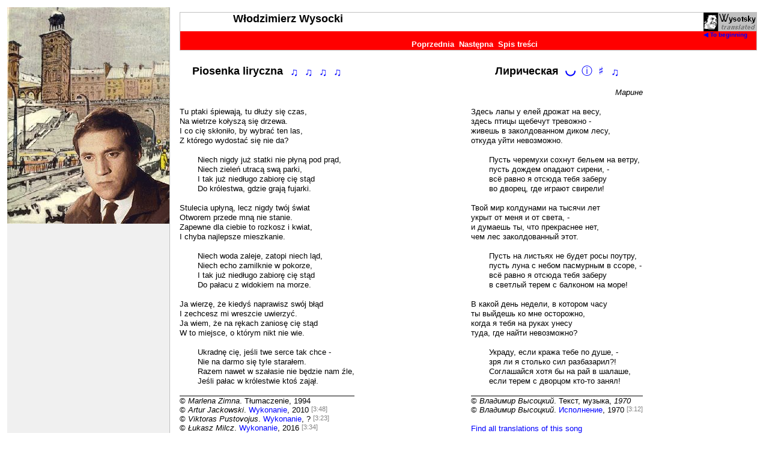

--- FILE ---
content_type: text/html
request_url: https://wysotsky.com/1045.pl_/0122.htm
body_size: 1142
content:
<HTML LANG="pl">
<HEAD>
<META HTTP-EQUIV="Content-Type" CONTENT="text/html; charset=windows-1250">
<title>Piosenka liryczna</title>
<link rel="stylesheet" type="text/css" href="../index.css">
<script language="javascript" src="../index.js"></script>
</head>
<BODY onLoad="zFrameLoad(1)">
<table border=0 CELLPADDING=0 CELLSPACING=0><tr><td>
<pre><font face="Arial">
<center><font SIZE="+1"><B><span id="spanTitle"></span></B></font></CENTER>
<DIV class="dedication">&nbsp;</DIV>
Tu ptaki śpiewają, tu dłuży się czas,
Na wietrze kołyszą się drzewa.
I co cię skłoniło, by wybrać ten las,
Z którego wydostać się nie da?

<span class="indent1"></span>Niech nigdy już statki nie płyną pod prąd,
<span class="indent1"></span>Niech zieleń utracą swą parki,
<span class="indent1"></span>I tak już niedługo zabiorę cię stąd
<span class="indent1"></span>Do królestwa, gdzie grają fujarki.

Stulecia upłyną, lecz nigdy twój świat
Otworem przede mną nie stanie.
Zapewne dla ciebie to rozkosz i kwiat,
I chyba najlepsze mieszkanie.

<span class="indent1"></span>Niech woda zaleje, zatopi niech ląd,
<span class="indent1"></span>Niech echo zamilknie w pokorze,
<span class="indent1"></span>I tak już niedługo zabiorę cię stąd
<span class="indent1"></span>Do pałacu z widokiem na morze.

Ja wierzę, że kiedyś naprawisz swój błąd
I zechcesz mi wreszcie uwierzyć.
Ja wiem, że na rękach zaniosę cię stąd
W to miejsce, o którym nikt nie wie.

<span class="indent1"></span>Ukradnę cię, jeśli twe serce tak chce -
<span class="indent1"></span>Nie na darmo się tyle starałem.
<span class="indent1"></span>Razem nawet w szałasie nie będzie nam źle,
<span class="indent1"></span>Jeśli pałac w królestwie ktoś zajął.

</font></pre>
</td></tr><tr><td class="author"><font SIZE=2>© <a href="javascript:" class="mail" onClick="mailTo('marlenaww','op.pl')" id="author">Marlena Zimna</a>. Tłumaczenie, 1994
<BR>© <A NAME="artist" CLASS="mail" TITLE="&#x266B;" HREF="javascript:" onClick="mailTo('arturjackowski','onet.eu')" LEN="228" FILE="">Artur Jackowski</a>. Wykonanie, 2010
<BR>© <A NAME="artist" CLASS="mail" TITLE="&#x266B;" HREF="javascript:" onClick="mailTo('vikpus','yandex.ru')" LEN="203" FILE=" - Pustovojus">Viktoras Pustovojus</a>. Wykonanie, ?
<BR>© <A NAME="artist" CLASS="mail" TITLE="&#x266B;" HREF="javascript:" onClick="mailTo()" LEN="214" FILE=" - Lukasz Milcz">Łukasz Milcz</a>. Wykonanie, 2016
<BR>© <A NAME="artist" CLASS="mail" TITLE="&#x266B;" HREF="javascript:" onClick="mailTo()" LEN="217" FILE=" - Tomek Trust">Annie & Tomek Trust</a>. Wykonanie, 2021
</FONT></td></tr></table>
</BODY>
</HTML>


--- FILE ---
content_type: text/html
request_url: https://wysotsky.com/1049.ru/046.htm
body_size: 1201
content:
<HTML LANG="ru">
<HEAD>
<META HTTP-EQUIV="Content-Type" CONTENT="text/html; charset=windows-1251">
<TITLE>Лирическая</TITLE>
<LINK REL="stylesheet" TYPE="text/css" HREF="../index.css">
<SCRIPT LANGUAGE="javascript" SRC="../index.js"></SCRIPT>
</HEAD>
<BODY onLoad="zFrameLoad(2)" NOTES=1>
<TABLE BORDER=0 CELLPADDING=0 CELLSPACING=0><TR><TD>
<PRE><FONT FACE="Arial">
<CENTER><FONT SIZE="+1"><B><SPAN ID="spanTitle"></SPAN></B></FONT></CENTER>
<DIV CLASS="dedication">Марине</DIV>
Здесь лапы у елей дрожат на весу,
здесь птицы щебечут тревожно -
живешь в заколдованном диком лесу,
откуда уйти невозможно.

<SPAN CLASS="indent1"></SPAN>Пусть черемухи сохнут бельем на ветру,
<SPAN CLASS="indent1"></SPAN>пусть дождем опадают сирени, -
<SPAN CLASS="indent1"></SPAN>всё равно я отсюда тебя заберу
<SPAN CLASS="indent1"></SPAN>во дворец, где играют свирели!

Твой мир колдунами на тысячи лет
укрыт от меня и от света, -
и думаешь ты, что прекраснее нет,
чем лес заколдованный этот.

<SPAN CLASS="indent1"></SPAN>Пусть на листьях не будет росы поутру,
<SPAN CLASS="indent1"></SPAN>пусть луна с небом пасмурным в ссоре, -
<SPAN CLASS="indent1"></SPAN>всё равно я отсюда тебя заберу
<SPAN CLASS="indent1"></SPAN>в светлый терем с балконом на море!

В какой день недели, в котором часу
ты выйдешь ко мне осторожно,
когда я тебя на руках унесу
туда, где найти невозможно?

<SPAN CLASS="indent1"></SPAN>Украду, если кража тебе по душе, -
<SPAN CLASS="indent1"></SPAN>зря ли я столько сил разбазарил?!
<SPAN CLASS="indent1"></SPAN>Соглашайся хотя бы на рай в шалаше,
<SPAN CLASS="indent1"></SPAN>если терем с дворцом кто-то занял!

</FONT></PRE>
</TD></TR><TR><TD CLASS="author"><FONT SIZE=2>© <I>Владимир Высоцкий</I>. Текст, музыка, <I date>1970</I>
<BR>© <A NAME="artist" CLASS="mail" TITLE="&#x266B;" HREF="javascript:" onClick="mailTo()" LEN="192" FILE="vv/zdes-lapy-u-elej.ra">Владимир Высоцкий</A>. Исполнение, 1970
</FONT></TD></TR></TABLE>
<SPAN CLASS=music></SPAN>
<SPAN CLASS=genre>119</SPAN>
<SPAN CLASS=metre>3218,658,3218,658,1,6436,1316,6436,1316,1,3218,658,3218,658,1,6436,1316,6436,1316,1,3218,658,3218,658,1,6436,1316,6436,1316</SPAN>
<SPAN CLASS=rhyme>1,2,1,2,0,6,7,6,7,0,11,12,11,12,0,16,17,16,17,0,21,22,21,22,0,26,27,26,27</SPAN>
</BODY>
</HTML>


--- FILE ---
content_type: text/html
request_url: https://wysotsky.com/0100/046.htm?lang=1045&cur=122
body_size: 19107
content:
<HTML><HEAD>
<META HTTP-EQUIV='Content-Type' CONTENT='text/html; charset=windows-1251'>
<TITLE>Other translations</TITLE>
<SCRIPT LANGUAGE='javascript' SRC='../index.js'></SCRIPT>
<SCRIPT LANGUAGE='javascript' SRC='../0000.js'></SCRIPT>
<LINK REL='stylesheet' TYPE='text/css' HREF='../index.css'>
<LINK REL='stylesheet' TYPE='text/css' HREF='../Fonts.css'>
</HEAD>
<body LEFTMARGIN=0 RIGHTMARGIN=0 TOPMARGIN=0 BOTTOMMARGIN=0 SCROLL='no' onLoad='zLangLoad()' BGCOLOR='#F0F0F0'>
<TABLE BORDER=0 CELLPADDING=0 CELLSPACING=0 WIDTH='100%' style='font-family:Arial;'>
<TR><TD CLASS='lang-title' COLSPAN=2><FONT SIZE=2>&#9660; <SPAN CLASS='mui' t='Другие переводы'>Other translations</SPAN></FONT></TD></TR>
<TR><TD><FONT SIZE=2><UL CLASS='lang-panel'>

<LI><SPAN CLASS='lang-control' onClick='zLangTree(this)'>&#9660;</SPAN> <A CLASS='link' HREF='../9108.htm' TARGET='_top' TITLE='Lidepla - Лидепла'><IMG CLASS='flag' ALIGN='absmiddle' SRC='../Images/Flags/9108.gif'> <span class=ext></span> <B><span class='c9108'>lidepla</SPAN></B></A><UL CLASS='lang-panel'>
<LI ID='9108_001'>• <SPAN TITLE='Lirike gana (Dmitri Ivanov)'><A CLASS='link' HREF='../9108.htm?1' TARGET='_top'><span class='c9108'>Lirike gana</span> (<I>Dmitri Ivanov</I>)</A></SPAN></UL>
<LI><SPAN CLASS='lang-control' onClick='zLangTree(this)'>&#9660;</SPAN> <A CLASS='link' HREF='../1068.htm' TARGET='_top' TITLE='Azeri - Азербайджанский'><IMG CLASS='flag' ALIGN='absmiddle' SRC='../Images/Flags/1068.gif'> <span class=ext>az</span> <B><span class='c1068'>Az&#601;rbaycanca</SPAN></B></A><UL CLASS='lang-panel'>
<LI ID='1068_007'>• <SPAN TITLE='Lirik mahn&#305;s&#305;n&#305; (D. Dilim-dilimov)'><A CLASS='link' HREF='../1068.htm?7' TARGET='_top'><span class='c1068'>Lirik mahn&#305;s&#305;n&#305;</span> (<I>D. Dilim-dilimov</I>)</A></SPAN></UL>
<LI><SPAN CLASS='lang-control' onClick='zLangTree(this)'>&#9660;</SPAN> <A CLASS='link' HREF='../1059.htm' TARGET='_top' TITLE='Belarusian - Белорусский'><IMG CLASS='flag' ALIGN='absmiddle' SRC='../Images/Flags/1059.gif'> <span class=ext>be</span> <B><span class='c1059'>&#1041;&#1077;&#1083;&#1072;&#1088;&#1091;&#1089;&#1082;&#1072;&#1103;</SPAN></B></A><UL CLASS='lang-panel'>
<LI ID='1059_165'>• <SPAN TITLE='&#1051;&#1110;&#1088;&#1099;&#1095;&#1085;&#1072;&#1103; (&#1043;&#1077;&#1086;&#1088;&#1075;&#1110;&#1081; &#1051;&#1110;&#1093;&#1090;&#1072;&#1088;&#1086;&#1074;&#1110;&#1095;)'><A CLASS='link' HREF='../1059.htm?165' TARGET='_top'><span class='c1059'>&#1051;&#1110;&#1088;&#1099;&#1095;&#1085;&#1072;&#1103;</span> (<I>&#1043;&#1077;&#1086;&#1088;&#1075;&#1110;&#1081; &#1051;&#1110;&#1093;&#1090;&#1072;&#1088;&#1086;&#1074;&#1110;&#1095;</I>)</A></SPAN>
<LI ID='1059_131'>• <SPAN TITLE='&#1051;&#1110;&#1088;&#1099;&#1095;&#1085;&#1072;&#1103; (&#1044;&#1079;&#1084;&#1110;&#1090;&#1088;&#1099;&#1081; &#1055;&#1103;&#1090;&#1088;&#1086;&#1074;&#1110;&#1095;)'><A CLASS='link' HREF='../1059.htm?131' TARGET='_top'><span class='c1059'>&#1051;&#1110;&#1088;&#1099;&#1095;&#1085;&#1072;&#1103;</span> (<I>&#1044;&#1079;&#1084;&#1110;&#1090;&#1088;&#1099;&#1081; &#1055;&#1103;&#1090;&#1088;&#1086;&#1074;&#1110;&#1095;</I>)</A></SPAN>
<LI ID='1059_060'>• <SPAN TITLE='&#1051;&#1110;&#1088;&#1099;&#1095;&#1085;&#1072;&#1103; (&#1053;&#1110;&#1082;&#1110;&#1090;&#1072; &#1057;&#1090;&#1086;&#1083;&#1103;&#1088;&#1086;&#1074;)'><A CLASS='link' HREF='../1059.htm?60' TARGET='_top'><span class='c1059'>&#1051;&#1110;&#1088;&#1099;&#1095;&#1085;&#1072;&#1103;</span> (<I>&#1053;&#1110;&#1082;&#1110;&#1090;&#1072; &#1057;&#1090;&#1086;&#1083;&#1103;&#1088;&#1086;&#1074;</I>)</A></SPAN>
<LI ID='1059_191'>• <SPAN TITLE='&#1051;&#1110;&#1088;&#1099;&#1095;&#1085;&#1072;&#1103; (&#1052;&#1110;&#1093;&#1072;&#1110;&#1083; &#1052;&#1110;&#1094;&#1082;&#1077;&#1074;&#1110;&#1095;)'><A CLASS='link' HREF='../1059.htm?191' TARGET='_top'><span class='c1059'>&#1051;&#1110;&#1088;&#1099;&#1095;&#1085;&#1072;&#1103;</span> (<I>&#1052;&#1110;&#1093;&#1072;&#1110;&#1083; &#1052;&#1110;&#1094;&#1082;&#1077;&#1074;&#1110;&#1095;</I>)</A></SPAN>
<LI ID='1059_103'>• <SPAN TITLE='&#1052;&#1072;&#1088;&#1099;&#1085;&#1077; (&#1051;&#1072;&#1085;&#1072; &#1041;&#1077;&#1088;&#1077;&#1089;&#1090;&#1103;&#1085;&#1089;&#1082;&#1072;&#1103;)'><A CLASS='link' HREF='../1059.htm?103' TARGET='_top'><span class='c1059'>&#1052;&#1072;&#1088;&#1099;&#1085;&#1077;</span> (<I>&#1051;&#1072;&#1085;&#1072; &#1041;&#1077;&#1088;&#1077;&#1089;&#1090;&#1103;&#1085;&#1089;&#1082;&#1072;&#1103;</I>)</A></SPAN>
<LI ID='1059_206'>• <SPAN TITLE='&#1051;&#1110;&#1088;&#1099;&#1095;&#1085;&#1072;&#1103; (&#1047;&#1084;&#1110;&#1090;&#1088;&#1086;&#1082; &#1050;&#1091;&#1085;&#1110;&#1094;&#1082;&#1110;)'><A CLASS='link' HREF='../1059.htm?206' TARGET='_top'><span class='c1059'>&#1051;&#1110;&#1088;&#1099;&#1095;&#1085;&#1072;&#1103;</span> (<I>&#1047;&#1084;&#1110;&#1090;&#1088;&#1086;&#1082; &#1050;&#1091;&#1085;&#1110;&#1094;&#1082;&#1110;</I>)</A></SPAN>
<LI ID='1059_089'>• <SPAN TITLE='&#1058;&#1091;&#1090; &#1083;&#1072;&#1087;&#1099; &#1103;&#1083;&#1110;&#1085; &#1094;&#1103;&#1075;&#1085;&#1091;&#1094;&#1100; &#1088;&#1091;&#1082;&#1110; &#1087;&#1088;&#1072;&#1079; &#1076;&#1099;&#1084; (&#1043;&#1077;&#1086;&#1088;&#1075;&#1110;&#1081; &#1057;&#1090;&#1072;&#1085;&#1082;&#1077;&#1074;&#1110;&#1095;)'><A CLASS='link' HREF='../1059.htm?89' TARGET='_top'><span class='c1059'>&#1058;&#1091;&#1090; &#1083;&#1072;&#1087;&#1099; &#1103;&#1083;&#1110;&#1085; &#1094;&#1103;&#1075;&#1085;&#1091;&#1094;&#1100; &#1088;&#1091;&#1082;&#1110; &#1087;&#1088;&#1072;&#1079; &#1076;&#1099;&#1084;</span> (<I>&#1043;&#1077;&#1086;&#1088;&#1075;&#1110;&#1081; &#1057;&#1090;&#1072;&#1085;&#1082;&#1077;&#1074;&#1110;&#1095;</I>)</A></SPAN>
<LI ID='1059_153'>• <SPAN TITLE='&#1051;&#1110;&#1088;&#1099;&#1095;&#1085;&#1072;&#1077; (&#1040;&#1085;&#1076;&#1088;&#1101;&#1081; &#1061;&#1072;&#1076;&#1072;&#1085;&#1086;&#1074;&#1110;&#1095;)'><A CLASS='link' HREF='../1059.htm?153' TARGET='_top'><span class='c1059'>&#1051;&#1110;&#1088;&#1099;&#1095;&#1085;&#1072;&#1077;</span> (<I>&#1040;&#1085;&#1076;&#1088;&#1101;&#1081; &#1061;&#1072;&#1076;&#1072;&#1085;&#1086;&#1074;&#1110;&#1095;</I>)</A></SPAN></UL>
<LI><SPAN CLASS='lang-control' onClick='zLangTree(this)'>&#9660;</SPAN> <A CLASS='link' HREF='../1026.htm' TARGET='_top' TITLE='Bulgarian - Болгарский'><IMG CLASS='flag' ALIGN='absmiddle' SRC='../Images/Flags/1026.gif'> <span class=ext>bg</span> <B><span class='c1026'>&#1041;&#1098;&#1083;&#1075;&#1072;&#1088;&#1089;&#1082;&#1080;</SPAN></B></A><UL CLASS='lang-panel'>
<LI ID='1026_1738'>• <SPAN TITLE='&#1051;&#1080;&#1088;&#1080;&#1095;&#1085;&#1072; (&#1056;&#1091;&#1084;&#1077;&#1085; &#1050;&#1072;&#1088;&#1072;&#1082;&#1086;&#1083;&#1077;&#1074;)'><A CLASS='link' HREF='../1026.htm?1738' TARGET='_top'><span class='c1026'>&#1051;&#1080;&#1088;&#1080;&#1095;&#1085;&#1072;</span> (<I>&#1056;&#1091;&#1084;&#1077;&#1085; &#1050;&#1072;&#1088;&#1072;&#1082;&#1086;&#1083;&#1077;&#1074;</I>)</A></SPAN>
<LI ID='1026_2006'>• <SPAN TITLE='&#1051;&#1080;&#1088;&#1080;&#1095;&#1077;&#1089;&#1082;&#1072; (&#1040;&#1085;&#1090;&#1086;&#1072;&#1085;&#1077;&#1090;&#1072; &#1056;&#1072;&#1081;)'><A CLASS='link' HREF='../1026.htm?2006' TARGET='_top'><span class='c1026'>&#1051;&#1080;&#1088;&#1080;&#1095;&#1077;&#1089;&#1082;&#1072;</span> (<I>&#1040;&#1085;&#1090;&#1086;&#1072;&#1085;&#1077;&#1090;&#1072; &#1056;&#1072;&#1081;</I>)</A></SPAN>
<LI ID='1026_1921'>• <SPAN TITLE='&#1051;&#1080;&#1088;&#1080;&#1095;&#1077;&#1089;&#1082;&#1072; (&#1058;&#1072;&#1090;&#1103;&#1085;&#1072; &#1051;&#1102;&#1073;&#1077;&#1085;&#1086;&#1074;&#1072;)'><A CLASS='link' HREF='../1026.htm?1921' TARGET='_top'><span class='c1026'>&#1051;&#1080;&#1088;&#1080;&#1095;&#1077;&#1089;&#1082;&#1072;</span> (<I>&#1058;&#1072;&#1090;&#1103;&#1085;&#1072; &#1051;&#1102;&#1073;&#1077;&#1085;&#1086;&#1074;&#1072;</I>)</A></SPAN>
<LI ID='1026_1617'>• <SPAN TITLE='&#1051;&#1080;&#1088;&#1080;&#1095;&#1077;&#1089;&#1082;&#1072; (&#1052;&#1072;&#1088;&#1080;&#1103; &#1044;&#1086;&#1085;&#1077;&#1074;&#1072;)'><A CLASS='link' HREF='../1026.htm?1617' TARGET='_top'><span class='c1026'>&#1051;&#1080;&#1088;&#1080;&#1095;&#1077;&#1089;&#1082;&#1072;</span> (<I>&#1052;&#1072;&#1088;&#1080;&#1103; &#1044;&#1086;&#1085;&#1077;&#1074;&#1072;</I>)</A></SPAN>
<LI ID='1026_0820'>• <SPAN TITLE='&#1051;&#1080;&#1088;&#1080;&#1095;&#1085;&#1072; (&#1044;&#1086;&#1073;&#1088;&#1086;&#1084;&#1080;&#1088; &#1058;&#1086;&#1085;&#1077;&#1074;)'><A CLASS='link' HREF='../1026.htm?820' TARGET='_top'><span class='c1026'>&#1051;&#1080;&#1088;&#1080;&#1095;&#1085;&#1072;</span> (<I>&#1044;&#1086;&#1073;&#1088;&#1086;&#1084;&#1080;&#1088; &#1058;&#1086;&#1085;&#1077;&#1074;</I>)</A></SPAN>
<LI ID='1026_1588'>• <SPAN TITLE='&#1051;&#1080;&#1088;&#1080;&#1095;&#1077;&#1089;&#1082;&#1072; (&#1048;&#1074;&#1072;&#1085; &#1058;&#1077;&#1086;&#1092;&#1080;&#1083;&#1086;&#1074;)'><A CLASS='link' HREF='../1026.htm?1588' TARGET='_top'><span class='c1026'>&#1051;&#1080;&#1088;&#1080;&#1095;&#1077;&#1089;&#1082;&#1072;</span> (<I>&#1048;&#1074;&#1072;&#1085; &#1058;&#1077;&#1086;&#1092;&#1080;&#1083;&#1086;&#1074;</I>)</A></SPAN>
<LI ID='1026_0006'>• <SPAN TITLE='&#1051;&#1080;&#1088;&#1080;&#1095;&#1077;&#1089;&#1082;&#1072; (&#1042;&#1072;&#1089;&#1080;&#1083; &#1057;&#1090;&#1072;&#1085;&#1077;&#1074;)'><A CLASS='link' HREF='../1026.htm?6' TARGET='_top'><span class='c1026'>&#1051;&#1080;&#1088;&#1080;&#1095;&#1077;&#1089;&#1082;&#1072;</span> (<I>&#1042;&#1072;&#1089;&#1080;&#1083; &#1057;&#1090;&#1072;&#1085;&#1077;&#1074;</I>)</A></SPAN>
<LI ID='1026_1592'>• <SPAN TITLE='&#1051;&#1080;&#1088;&#1080;&#1095;&#1085;&#1086; (&#1061;&#1088;&#1080;&#1089;&#1090;&#1086; &#1050;&#1072;&#1088;&#1072;&#1089;&#1090;&#1086;&#1103;&#1085;&#1086;&#1074;)'><A CLASS='link' HREF='../1026.htm?1592' TARGET='_top'><span class='c1026'>&#1051;&#1080;&#1088;&#1080;&#1095;&#1085;&#1086;</span> (<I>&#1061;&#1088;&#1080;&#1089;&#1090;&#1086; &#1050;&#1072;&#1088;&#1072;&#1089;&#1090;&#1086;&#1103;&#1085;&#1086;&#1074;</I>)</A></SPAN>
<LI ID='1026_1682'>• <SPAN TITLE='&#1051;&#1080;&#1088;&#1080;&#1095;&#1085;&#1072; &#1087;&#1077;&#1089;&#1077;&#1085; (&#1057;&#1090;&#1077;&#1092;&#1072;&#1085; &#1062;&#1072;&#1085;&#1077;&#1074;)'><A CLASS='link' HREF='../1026.htm?1682' TARGET='_top'><span class='c1026'>&#1051;&#1080;&#1088;&#1080;&#1095;&#1085;&#1072; &#1087;&#1077;&#1089;&#1077;&#1085;</span> (<I>&#1057;&#1090;&#1077;&#1092;&#1072;&#1085; &#1062;&#1072;&#1085;&#1077;&#1074;</I>)</A></SPAN>
<LI ID='1026_1625'>• <SPAN TITLE='&#1051;&#1080;&#1088;&#1080;&#1095;&#1077;&#1089;&#1082;&#1072; (&#1049;&#1086;&#1089;&#1080;&#1092; &#1051;&#1077;&#1074;&#1080;)'><A CLASS='link' HREF='../1026.htm?1625' TARGET='_top'><span class='c1026'>&#1051;&#1080;&#1088;&#1080;&#1095;&#1077;&#1089;&#1082;&#1072;</span> (<I>&#1049;&#1086;&#1089;&#1080;&#1092; &#1051;&#1077;&#1074;&#1080;</I>)</A></SPAN>
<LI ID='1026_0712'>• <SPAN TITLE='&#1051;&#1080;&#1088;&#1080;&#1095;&#1085;&#1072; (&#1056;&#1086;&#1089;&#1077;&#1085; &#1050;&#1072;&#1083;&#1086;&#1092;&#1077;&#1088;&#1086;&#1074;)'><A CLASS='link' HREF='../1026.htm?712' TARGET='_top'><span class='c1026'>&#1051;&#1080;&#1088;&#1080;&#1095;&#1085;&#1072;</span> (<I>&#1056;&#1086;&#1089;&#1077;&#1085; &#1050;&#1072;&#1083;&#1086;&#1092;&#1077;&#1088;&#1086;&#1074;</I>)</A></SPAN></UL>
<LI><SPAN CLASS='lang-control' onClick='zLangTree(this)'>&#9660;</SPAN> <A CLASS='link' HREF='../1029.htm' TARGET='_top' TITLE='Czech - Чешский'><IMG CLASS='flag' ALIGN='absmiddle' SRC='../Images/Flags/1029.gif'> <span class=ext>cs</span> <B><span class='c1029'>&#268;esky</SPAN></B></A><UL CLASS='lang-panel'>
<LI ID='1029_265'>• <SPAN TITLE='Lyrick&#225; (Milan Dvo&#345;&#225;k)'><A CLASS='link' HREF='../1029.htm?265' TARGET='_top'><span class='c1029'>Lyrick&#225;</span> (<I>Milan Dvo&#345;&#225;k</I>)</A></SPAN>
<LI ID='1029_177'>• <SPAN TITLE='Lyrick&#225; (Jana Moravcov&#225;)'><A CLASS='link' HREF='../1029.htm?177' TARGET='_top'><span class='c1029'>Lyrick&#225;</span> (<I>Jana Moravcov&#225;</I>)</A></SPAN>
<LI ID='1029_033'>• <SPAN TITLE='Lyrick&#225; (Ji&#345;&#237; D&#283;de&#269;ek)'><A CLASS='link' HREF='../1029.htm?33' TARGET='_top'><span class='c1029'>Lyrick&#225;</span> (<I>Ji&#345;&#237; D&#283;de&#269;ek</I>)</A></SPAN></UL>
<LI><SPAN CLASS='lang-control' onClick='zLangTree(this)'>&#9660;</SPAN> <A CLASS='link' HREF='../1030.htm' TARGET='_top' TITLE='Danish - Датский'><IMG CLASS='flag' ALIGN='absmiddle' SRC='../Images/Flags/1030.gif'> <span class=ext>da</span> <B><span class='c1030'>Dansk</SPAN></B></A><UL CLASS='lang-panel'>
<LI ID='1030_163'>• <SPAN TITLE='Lyrisk sang (Bo Svoda)'><A CLASS='link' HREF='../1030.htm?163' TARGET='_top'><span class='c1030'>Lyrisk sang</span> (<I>Bo Svoda</I>)</A></SPAN>
<LI ID='1030_014'>• <SPAN TITLE='Lyrisk sang (Per Warming)'><A CLASS='link' HREF='../1030.htm?14' TARGET='_top'><span class='c1030'>Lyrisk sang</span> (<I>Per Warming</I>)</A></SPAN>
<LI ID='1030_125'>• <SPAN TITLE='Lyrisk sang (Niels Vigild)'><A CLASS='link' HREF='../1030.htm?125' TARGET='_top'><span class='c1030'>Lyrisk sang</span> (<I>Niels Vigild</I>)</A></SPAN>
<LI ID='1030_135'>• <SPAN TITLE='Lyrisk sang (Lars Forchhammer)'><A CLASS='link' HREF='../1030.htm?135' TARGET='_top'><span class='c1030'>Lyrisk sang</span> (<I>Lars Forchhammer</I>)</A></SPAN></UL>
<LI><SPAN CLASS='lang-control' onClick='zLangTree(this)'>&#9660;</SPAN> <A CLASS='link' HREF='../1031.htm' TARGET='_top' TITLE='German - Немецкий'><IMG CLASS='flag' ALIGN='absmiddle' SRC='../Images/Flags/1031.gif'> <span class=ext>de</span> <B><span class='c1031'>Deutsch</SPAN></B></A><UL CLASS='lang-panel'>
<LI ID='1031_0111'>• <SPAN TITLE='Lyrik (Elisabeth Jelinek)'><A CLASS='link' HREF='../1031.htm?111' TARGET='_top'><span class='c1031'>Lyrik</span> (<I>Elisabeth Jelinek</I>)</A></SPAN>
<LI ID='1031_0698'>• <SPAN TITLE='Das Lyrische (Nadja Anton)'><A CLASS='link' HREF='../1031.htm?698' TARGET='_top'><span class='c1031'>Das Lyrische</span> (<I>Nadja Anton</I>)</A></SPAN>
<LI ID='1031_0639'>• <SPAN TITLE='Die Lyrische (Margarita Janvar)'><A CLASS='link' HREF='../1031.htm?639' TARGET='_top'><span class='c1031'>Die Lyrische</span> (<I>Margarita Janvar</I>)</A></SPAN>
<LI ID='1031_0934'>• <SPAN TITLE='Lyrisch Lied (Manfred Lieser)'><A CLASS='link' HREF='../1031.htm?934' TARGET='_top'><span class='c1031'>Lyrisch Lied</span> (<I>Manfred Lieser</I>)</A></SPAN>
<LI ID='1031_0628'>• <SPAN TITLE='Lyrisches (?)'><A CLASS='link' HREF='../1031.htm?628' TARGET='_top'><span class='c1031'>Lyrisches</span> (<I>?</I>)</A></SPAN>
<LI ID='1031_0821'>• <SPAN TITLE='Lyrisches Lied (J. M. Opfermann)'><A CLASS='link' HREF='../1031.htm?821' TARGET='_top'><span class='c1031'>Lyrisches Lied</span> (<I>J. M. Opfermann</I>)</A></SPAN>
<LI ID='1031_0682'>• <SPAN TITLE='Lyrisches lied (Frank Viehweg)'><A CLASS='link' HREF='../1031.htm?682' TARGET='_top'><span class='c1031'>Lyrisches lied</span> (<I>Frank Viehweg</I>)</A></SPAN></UL>
<LI><SPAN CLASS='lang-control' onClick='zLangTree(this)'>&#9660;</SPAN> <A CLASS='link' HREF='../1032.htm' TARGET='_top' TITLE='Greek - Греческий'><IMG CLASS='flag' ALIGN='absmiddle' SRC='../Images/Flags/1032.gif'> <span class=ext>el</span> <B><span class='c1032'>&#917;&#955;&#955;&#951;&#957;&#953;&#954;&#940;</SPAN></B></A><UL CLASS='lang-panel'>
<LI ID='1032_156'>• <SPAN TITLE='&#923;&#965;&#961;&#953;&#954;&#972; (?)'><A CLASS='link' HREF='../1032.htm?156' TARGET='_top'><span class='c1032'>&#923;&#965;&#961;&#953;&#954;&#972;</span> (<I>?</I>)</A></SPAN>
<LI ID='1032_140'>• <SPAN TITLE='&#917;&#948;&#974; &#964;&#945; &#941;&#955;&#945;&#964;&#945; &#964;&#961;&#941;&#956;&#959;&#965;&#957; &#963;&#964;&#959; &#946;&#940;&#961;&#959;&#962; &#964;&#959;&#965;&#962; (&#915;&#953;&#940;&#957;&#957;&#951;&#962; &#922;&#969;&#963;&#964;&#945;&#954;&#972;&#960;&#959;&#965;&#955;&#959;&#962;)'><A CLASS='link' HREF='../1032.htm?140' TARGET='_top'><span class='c1032'>&#917;&#948;&#974; &#964;&#945; &#941;&#955;&#945;&#964;&#945; &#964;&#961;&#941;&#956;&#959;&#965;&#957; &#963;&#964;&#959; &#946;&#940;&#961;&#959;&#962; &#964;&#959;&#965;&#962;</span> (<I>&#915;&#953;&#940;&#957;&#957;&#951;&#962; &#922;&#969;&#963;&#964;&#945;&#954;&#972;&#960;&#959;&#965;&#955;&#959;&#962;</I>)</A></SPAN>
<LI ID='1032_077'>• <SPAN TITLE='&#923;&#965;&#961;&#953;&#954;&#959; &#964;&#961;&#945;&#947;&#959;&#965;&#948;&#953; (&#914;&#945;&#963;&#953;&#955;&#949;&#953;&#959;&#963; &#920;&#949;&#959;&#966;&#953;&#955;&#953;&#948;&#951;&#963;)'><A CLASS='link' HREF='../1032.htm?77' TARGET='_top'><span class='c1032'>&#923;&#965;&#961;&#953;&#954;&#959; &#964;&#961;&#945;&#947;&#959;&#965;&#948;&#953;</span> (<I>&#914;&#945;&#963;&#953;&#955;&#949;&#953;&#959;&#963; &#920;&#949;&#959;&#966;&#953;&#955;&#953;&#948;&#951;&#963;</I>)</A></SPAN>
<LI ID='1032_152'>• <SPAN TITLE='&#923;&#965;&#961;&#953;&#954;&#972; (?)'><A CLASS='link' HREF='../1032.htm?152' TARGET='_top'><span class='c1032'>&#923;&#965;&#961;&#953;&#954;&#972;</span> (<I>?</I>)</A></SPAN>
<LI ID='1032_052'>• <SPAN TITLE='&#923;&#965;&#961;&#953;&#954;&#972; (&#916;&#951;&#956;&#942;&#964;&#961;&#951;&#962; &#932;&#961;&#953;&#945;&#957;&#964;&#945;&#966;&#965;&#955;&#955;&#943;&#948;&#951;&#962;)'><A CLASS='link' HREF='../1032.htm?52' TARGET='_top'><span class='c1032'>&#923;&#965;&#961;&#953;&#954;&#972;</span> (<I>&#916;&#951;&#956;&#942;&#964;&#961;&#951;&#962; &#932;&#961;&#953;&#945;&#957;&#964;&#945;&#966;&#965;&#955;&#955;&#943;&#948;&#951;&#962;</I>)</A></SPAN>
<LI ID='1032_093'>• <SPAN TITLE='&#932;&#959; &#955;&#965;&#961;&#953;&#954;&#972; &#964;&#961;&#945;&#947;&#959;&#973;&#948;&#953; (?)'><A CLASS='link' HREF='../1032.htm?93' TARGET='_top'><span class='c1032'>&#932;&#959; &#955;&#965;&#961;&#953;&#954;&#972; &#964;&#961;&#945;&#947;&#959;&#973;&#948;&#953;</span> (<I>?</I>)</A></SPAN></UL>
<LI><SPAN CLASS='lang-control' onClick='zLangTree(this)'>&#9660;</SPAN> <A CLASS='link' HREF='../1033.htm' TARGET='_top' TITLE='English - Английский'><IMG CLASS='flag' ALIGN='absmiddle' SRC='../Images/Flags/1033.gif'> <span class=ext>en</span> <B><span class='c1033'>English</SPAN></B></A><UL CLASS='lang-panel'>
<LI ID='1033_1836'>• <SPAN TITLE='The Fir Fronds Tremble (John Farndon + Olga Nakston)'><A CLASS='link' HREF='../1033.htm?1836' TARGET='_top'><span class='c1033'>The Fir Fronds Tremble</span> (<I>John Farndon + Olga Nakston</I>)</A></SPAN>
<LI ID='1033_2031'>• <SPAN TITLE='Lyrical Song (Kirill Tolmachev)'><A CLASS='link' HREF='../1033.htm?2031' TARGET='_top'><span class='c1033'>Lyrical Song</span> (<I>Kirill Tolmachev</I>)</A></SPAN>
<LI ID='1033_1044'>• <SPAN TITLE='Lyrical (Eugenie Sarkisyants)'><A CLASS='link' HREF='../1033.htm?1044' TARGET='_top'><span class='c1033'>Lyrical</span> (<I>Eugenie Sarkisyants</I>)</A></SPAN>
<LI ID='1033_0417'>• <SPAN TITLE='Lyric (Zlata Karlova)'><A CLASS='link' HREF='../1033.htm?417' TARGET='_top'><span class='c1033'>Lyric</span> (<I>Zlata Karlova</I>)</A></SPAN>
<LI ID='1033_0214'>• <SPAN TITLE='A Lyrical Song (Akbar Muhammad)'><A CLASS='link' HREF='../1033.htm?214' TARGET='_top'><span class='c1033'>A Lyrical Song</span> (<I>Akbar Muhammad</I>)</A></SPAN>
<LI ID='1033_2342'>• <SPAN TITLE='Lyrical (Alexander Laskavtsev)'><A CLASS='link' HREF='../1033.htm?2342' TARGET='_top'><span class='c1033'>Lyrical</span> (<I>Alexander Laskavtsev</I>)</A></SPAN>
<LI ID='1033_0824'>• <SPAN TITLE='Lyrical Song (Dmitry Bek-Lemeshev)'><A CLASS='link' HREF='../1033.htm?824' TARGET='_top'><span class='c1033'>Lyrical Song</span> (<I>Dmitry Bek-Lemeshev</I>)</A></SPAN>
<LI ID='1033_1396'>• <SPAN TITLE='The Lyrical Song (Igor Skryagin)'><A CLASS='link' HREF='../1033.htm?1396' TARGET='_top'><span class='c1033'>The Lyrical Song</span> (<I>Igor Skryagin</I>)</A></SPAN>
<LI ID='1033_0803'>• <SPAN TITLE='Lyrical Song (Masha Braslavsky)'><A CLASS='link' HREF='../1033.htm?803' TARGET='_top'><span class='c1033'>Lyrical Song</span> (<I>Masha Braslavsky</I>)</A></SPAN>
<LI ID='1033_0030'>• <SPAN TITLE='Lyrical song (Alexei Tikhomirov)'><A CLASS='link' HREF='../1033.htm?30' TARGET='_top'><span class='c1033'>Lyrical song</span> (<I>Alexei Tikhomirov</I>)</A></SPAN>
<LI ID='1033_0742'>• <SPAN TITLE='Lyric Song (Svetlana Dolgushina)'><A CLASS='link' HREF='../1033.htm?742' TARGET='_top'><span class='c1033'>Lyric Song</span> (<I>Svetlana Dolgushina</I>)</A></SPAN>
<LI ID='1033_0365'>• <SPAN TITLE='Lyrical Song (Mika Tubinshlak)'><A CLASS='link' HREF='../1033.htm?365' TARGET='_top'><span class='c1033'>Lyrical Song</span> (<I>Mika Tubinshlak</I>)</A></SPAN>
<LI ID='1033_1245'>• <SPAN TITLE='A Lyric Song (Vyacheslav Chetin)'><A CLASS='link' HREF='../1033.htm?1245' TARGET='_top'><span class='c1033'>A Lyric Song</span> (<I>Vyacheslav Chetin</I>)</A></SPAN>
<LI ID='1033_1877'>• <SPAN TITLE='Here spruces (Arkady Yanishevsky)'><A CLASS='link' HREF='../1033.htm?1877' TARGET='_top'><span class='c1033'>Here spruces</span> (<I>Arkady Yanishevsky</I>)</A></SPAN>
<LI ID='1033_1056'>• <SPAN TITLE='Lyricale (Tommy Beavitt)'><A CLASS='link' HREF='../1033.htm?1056' TARGET='_top'><span class='c1033'>Lyricale</span> (<I>Tommy Beavitt</I>)</A></SPAN>
<LI ID='1033_0634'>• <SPAN TITLE='The Lyrical Song (Eugeny Koshelev)'><A CLASS='link' HREF='../1033.htm?634' TARGET='_top'><span class='c1033'>The Lyrical Song</span> (<I>Eugeny Koshelev</I>)</A></SPAN>
<LI ID='1033_0562'>• <SPAN TITLE='A Spellbound World (George Tokarev)'><A CLASS='link' HREF='../1033.htm?562' TARGET='_top'><span class='c1033'>A Spellbound World</span> (<I>George Tokarev</I>)</A></SPAN>
<LI ID='1033_0042'>• <SPAN TITLE='The Lyrical Song (Maya Jouravel)'><A CLASS='link' HREF='../1033.htm?42' TARGET='_top'><span class='c1033'>The Lyrical Song</span> (<I>Maya Jouravel</I>)</A></SPAN>
<LI ID='1033_0068'>• <SPAN TITLE='The Lyrical Song (Alec Vagapov)'><A CLASS='link' HREF='../1033.htm?68' TARGET='_top'><span class='c1033'>The Lyrical Song</span> (<I>Alec Vagapov</I>)</A></SPAN>
<LI ID='1033_1486'>• <SPAN TITLE='The lyrical song (Nathan Mer)'><A CLASS='link' HREF='../1033.htm?1486' TARGET='_top'><span class='c1033'>The lyrical song</span> (<I>Nathan Mer</I>)</A></SPAN>
<LI ID='1033_0726'>• <SPAN TITLE='The Lyrical Song (?)'><A CLASS='link' HREF='../1033.htm?726' TARGET='_top'><span class='c1033'>The Lyrical Song</span> (<I>?</I>)</A></SPAN>
<LI ID='1033_1016'>• <SPAN TITLE='Lyrical song (Andrey Kneller)'><A CLASS='link' HREF='../1033.htm?1016' TARGET='_top'><span class='c1033'>Lyrical song</span> (<I>Andrey Kneller</I>)</A></SPAN>
<LI ID='1033_0843'>• <SPAN TITLE='The Lyrical Song (Genia Gurarie)'><A CLASS='link' HREF='../1033.htm?843' TARGET='_top'><span class='c1033'>The Lyrical Song</span> (<I>Genia Gurarie</I>)</A></SPAN>
<LI ID='1033_0979'>• <SPAN TITLE='Lyricale (Kathryn Hamilton)'><A CLASS='link' HREF='../1033.htm?979' TARGET='_top'><span class='c1033'>Lyricale</span> (<I>Kathryn Hamilton</I>)</A></SPAN>
<LI ID='1033_1760'>• <SPAN TITLE='Lyrical (Peter Struwwel)'><A CLASS='link' HREF='../1033.htm?1760' TARGET='_top'><span class='c1033'>Lyrical</span> (<I>Peter Struwwel</I>)</A></SPAN>
<LI ID='1033_0924'>• <SPAN TITLE='Lyrical (Tamara Vardomskaya)'><A CLASS='link' HREF='../1033.htm?924' TARGET='_top'><span class='c1033'>Lyrical</span> (<I>Tamara Vardomskaya</I>)</A></SPAN>
<LI ID='1033_0712'>• <SPAN TITLE='Fir Needle Paws (Ilya Avrutin)'><A CLASS='link' HREF='../1033.htm?712' TARGET='_top'><span class='c1033'>Fir Needle Paws</span> (<I>Ilya Avrutin</I>)</A></SPAN>
<LI ID='1033_0705'>• <SPAN TITLE='The Lyrical Song (?)'><A CLASS='link' HREF='../1033.htm?705' TARGET='_top'><span class='c1033'>The Lyrical Song</span> (<I>?</I>)</A></SPAN></UL>
<LI><SPAN CLASS='lang-control' onClick='zLangTree(this)'>&#9660;</SPAN> <A CLASS='link' HREF='../7845.htm' TARGET='_top' TITLE='Esperanto - Эсперанто'><IMG CLASS='flag' ALIGN='absmiddle' SRC='../Images/Flags/7845.gif'> <span class=ext>eo</span> <B><span class='c7845'>Esperanto</SPAN></B></A><UL CLASS='lang-panel'>
<LI ID='7845_037'>• <SPAN TITLE='Lirika kanto (Andreo Teravainen)'><A CLASS='link' HREF='../7845.htm?37' TARGET='_top'><span class='c7845'>Lirika kanto</span> (<I>Andreo Teravainen</I>)</A></SPAN>
<LI ID='7845_031'>• <SPAN TITLE='Lirika kanto (Marina Mi&#265;urina)'><A CLASS='link' HREF='../7845.htm?31' TARGET='_top'><span class='c7845'>Lirika kanto</span> (<I>Marina Mi&#265;urina</I>)</A></SPAN></UL>
<LI><SPAN CLASS='lang-control' onClick='zLangTree(this)'>&#9660;</SPAN> <A CLASS='link' HREF='../3082.htm' TARGET='_top' TITLE='Spanish - Испанский'><IMG CLASS='flag' ALIGN='absmiddle' SRC='../Images/Flags/3082.gif'> <span class=ext>es</span> <B><span class='c3082'>Espa&#241;ol</SPAN></B></A><UL CLASS='lang-panel'>
<LI ID='3082_001'>• <SPAN TITLE='L&#237;rica (Yuri Mykhaylychenko)'><A CLASS='link' HREF='../3082.htm?1' TARGET='_top'><span class='c3082'>L&#237;rica</span> (<I>Yuri Mykhaylychenko</I>)</A></SPAN>
<LI ID='3082_081'>• <SPAN TITLE='Una canci&#243;n l&#237;rica (?)'><A CLASS='link' HREF='../3082.htm?81' TARGET='_top'><span class='c3082'>Una canci&#243;n l&#237;rica</span> (<I>?</I>)</A></SPAN>
<LI ID='3082_060'>• <SPAN TITLE='L&#237;rica (?)'><A CLASS='link' HREF='../3082.htm?60' TARGET='_top'><span class='c3082'>L&#237;rica</span> (<I>?</I>)</A></SPAN>
<LI ID='3082_114'>• <SPAN TITLE='Las ramas de los abetos aqu&#237; tiemblan... (Juan Lius Hern&#225;ndez Mil&#237;an)'><A CLASS='link' HREF='../3082.htm?114' TARGET='_top'><span class='c3082'>Las ramas de los abetos aqu&#237; tiemblan...</span> (<I>Juan Lius Hern&#225;ndez Mil&#237;an</I>)</A></SPAN></UL>
<LI><SPAN CLASS='lang-control' onClick='zLangTree(this)'>&#9660;</SPAN> <A CLASS='link' HREF='../1061.htm' TARGET='_top' TITLE='Estonian - Эстонский'><IMG CLASS='flag' ALIGN='absmiddle' SRC='../Images/Flags/1061.gif'> <span class=ext>et</span> <B><span class='c1061'>Eesti</SPAN></B></A><UL CLASS='lang-panel'>
<LI ID='1061_041'>• <SPAN TITLE='L&#252;&#252;riline laul (Paul Oja)'><A CLASS='link' HREF='../1061.htm?41' TARGET='_top'><span class='c1061'>L&#252;&#252;riline laul</span> (<I>Paul Oja</I>)</A></SPAN></UL>
<LI><SPAN CLASS='lang-control' onClick='zLangTree(this)'>&#9660;</SPAN> <A CLASS='link' HREF='../7830.htm' TARGET='_top' TITLE='Even - Эвенский'><IMG CLASS='flag' ALIGN='absmiddle' SRC='../Images/Flags/7830.gif'> <span class=ext>eve</span> <B><span class='c7830'>&#1101;&#1074;&#1101;&#1076;&#1099;</SPAN></B></A><UL CLASS='lang-panel'>
<LI ID='7830_001'>• <SPAN TITLE='&#1051;&#1080;&#1088;&#1080;&#1095;&#1077;&#1089;&#1082;&#1072;&#1081; (&#1053;&#1072;&#1076;&#1077;&#1078;&#1076;&#1072; &#1054;&#1095;&#1080;&#1088;&#1086;&#1074;&#1072;)'><A CLASS='link' HREF='../7830.htm?1' TARGET='_top'><span class='c7830'>&#1051;&#1080;&#1088;&#1080;&#1095;&#1077;&#1089;&#1082;&#1072;&#1081;</span> (<I>&#1053;&#1072;&#1076;&#1077;&#1078;&#1076;&#1072; &#1054;&#1095;&#1080;&#1088;&#1086;&#1074;&#1072;</I>)</A></SPAN></UL>
<LI><SPAN CLASS='lang-control' onClick='zLangTree(this)'>&#9660;</SPAN> <A CLASS='link' HREF='../1035.htm' TARGET='_top' TITLE='Finnish - Финский'><IMG CLASS='flag' ALIGN='absmiddle' SRC='../Images/Flags/1035.gif'> <span class=ext>fi</span> <B><span class='c1035'>Suomi</SPAN></B></A><UL CLASS='lang-panel'>
<LI ID='1035_210'>• <SPAN TITLE='Lyyrinen (Anita Mitro&#353;in)'><A CLASS='link' HREF='../1035.htm?210' TARGET='_top'><span class='c1035'>Lyyrinen</span> (<I>Anita Mitro&#353;in</I>)</A></SPAN>
<LI ID='1035_112'>• <SPAN TITLE='Lyyrinen laulu (Antti Torvinen)'><A CLASS='link' HREF='../1035.htm?112' TARGET='_top'><span class='c1035'>Lyyrinen laulu</span> (<I>Antti Torvinen</I>)</A></SPAN>
<LI ID='1035_072'>• <SPAN TITLE='Lyyrinen laulu (?)'><A CLASS='link' HREF='../1035.htm?72' TARGET='_top'><span class='c1035'>Lyyrinen laulu</span> (<I>?</I>)</A></SPAN>
<LI ID='1035_008'>• <SPAN TITLE='Lyyrinen laulu (Arto Rintam&#228;ki)'><A CLASS='link' HREF='../1035.htm?8' TARGET='_top'><span class='c1035'>Lyyrinen laulu</span> (<I>Arto Rintam&#228;ki</I>)</A></SPAN>
<LI ID='1035_043'>• <SPAN TITLE='Lyyrinen laulu (Turkka Mali)'><A CLASS='link' HREF='../1035.htm?43' TARGET='_top'><span class='c1035'>Lyyrinen laulu</span> (<I>Turkka Mali</I>)</A></SPAN>
<LI ID='1035_078'>• <SPAN TITLE='Lyyrinen laulu (Kiti Neuvonen)'><A CLASS='link' HREF='../1035.htm?78' TARGET='_top'><span class='c1035'>Lyyrinen laulu</span> (<I>Kiti Neuvonen</I>)</A></SPAN></UL>
<LI><SPAN CLASS='lang-control' onClick='zLangTree(this)'>&#9660;</SPAN> <A CLASS='link' HREF='../1080.htm' TARGET='_top' TITLE='Faroese - Фарерский'><IMG CLASS='flag' ALIGN='absmiddle' SRC='../Images/Flags/1080.gif'> <span class=ext>fo</span> <B><span class='c1080'>F&#248;royskt</SPAN></B></A><UL CLASS='lang-panel'>
<LI ID='1080_011'>• <SPAN TITLE='Lyrikale (Hanus Kamban)'><A CLASS='link' HREF='../1080.htm?11' TARGET='_top'><span class='c1080'>Lyrikale</span> (<I>Hanus Kamban</I>)</A></SPAN></UL>
<LI><SPAN CLASS='lang-control' onClick='zLangTree(this)'>&#9660;</SPAN> <A CLASS='link' HREF='../1036.htm' TARGET='_top' TITLE='French - Французский'><IMG CLASS='flag' ALIGN='absmiddle' SRC='../Images/Flags/1036.gif'> <span class=ext>fr</span> <B><span class='c1036'>Fran&#231;ais</SPAN></B></A><UL CLASS='lang-panel'>
<LI ID='1036_262'>• <SPAN TITLE='Chanson lyrique (?)'><A CLASS='link' HREF='../1036.htm?262' TARGET='_top'><span class='c1036'>Chanson lyrique</span> (<I>?</I>)</A></SPAN>
<LI ID='1036_184'>• <SPAN TITLE='Chanson lyrique (Marina Lushchenko)'><A CLASS='link' HREF='../1036.htm?184' TARGET='_top'><span class='c1036'>Chanson lyrique</span> (<I>Marina Lushchenko</I>)</A></SPAN>
<LI ID='1036_277'>• <SPAN TITLE='Au paradis dans une cabane (Marco Valdo M.I.)'><A CLASS='link' HREF='../1036.htm?277' TARGET='_top'><span class='c1036'>Au paradis dans une cabane</span> (<I>Marco Valdo M.I.</I>)</A></SPAN>
<LI ID='1036_049'>• <SPAN TITLE='Po&#232;me lyrique (Sarah Struve)'><A CLASS='link' HREF='../1036.htm?49' TARGET='_top'><span class='c1036'>Po&#232;me lyrique</span> (<I>Sarah Struve</I>)</A></SPAN>
<LI ID='1036_442'>• <SPAN TITLE='Chanson lyrique (Michel & Robert Bedin)'><A CLASS='link' HREF='../1036.htm?442' TARGET='_top'><span class='c1036'>Chanson lyrique</span> (<I>Michel & Robert Bedin</I>)</A></SPAN>
<LI ID='1036_328'>• <SPAN TITLE='Lyrique (Jean-Jacques Marie)'><A CLASS='link' HREF='../1036.htm?328' TARGET='_top'><span class='c1036'>Lyrique</span> (<I>Jean-Jacques Marie</I>)</A></SPAN>
<LI ID='1036_126'>• <SPAN TITLE='Chanson Lyrique (L&#233;on Robel)'><A CLASS='link' HREF='../1036.htm?126' TARGET='_top'><span class='c1036'>Chanson Lyrique</span> (<I>L&#233;on Robel</I>)</A></SPAN></UL>
<LI><SPAN CLASS='lang-control' onClick='zLangTree(this)'>&#9660;</SPAN> <A CLASS='link' HREF='../1095.htm' TARGET='_top' TITLE='Gujarati - Гуджарати'><IMG CLASS='flag' ALIGN='absmiddle' SRC='../Images/Flags/1095.gif'> <span class=ext>gu</span> <B><span class='c1095'>&#2711;&#2753;&#2716;&#2736;&#2750;&#2724;&#2752;</SPAN></B></A><UL CLASS='lang-panel'>
<LI ID='1095_002'>• <SPAN TITLE='&#2698;&#2734;&#2751;&#2738; &#2733;&#2750;&#2741;&#2728;&#2750; (&#2732;&#2739;&#2741;&#2690;&#2724;&#2690;&#2724; &#2716;&#2750;&#2728;&#2752;)'><A CLASS='link' HREF='../1095.htm?2' TARGET='_top'><span class='c1095'>&#2698;&#2734;&#2751;&#2738; &#2733;&#2750;&#2741;&#2728;&#2750;</span> (<I>&#2732;&#2739;&#2741;&#2690;&#2724;&#2690;&#2724; &#2716;&#2750;&#2728;&#2752;</I>)</A></SPAN></UL>
<LI><SPAN CLASS='lang-control' onClick='zLangTree(this)'>&#9660;</SPAN> <A CLASS='link' HREF='../1037.htm' TARGET='_top' TITLE='Hebrew - Иврит'><IMG CLASS='flag' ALIGN='absmiddle' SRC='../Images/Flags/1037.gif'> <span class=ext>he</span> <B><span class='c1037'>&#1506;&#1489;&#1512;&#1497;&#1514;</SPAN></B></A><UL CLASS='lang-panel'>
<LI ID='1037_497'>• <SPAN DIR='rtl' STYLE='text-align:left;' TITLE='&#1513;&#1497;&#1512; &#1500;&#1497;&#1512;&#1497; (&#1513;&#1497;&#1502;&#1493;&#1503; ?)'><A CLASS='link' HREF='../1037.htm?497' TARGET='_top'><span class='c1037'>&#1513;&#1497;&#1512; &#1500;&#1497;&#1512;&#1497;</span> (<I>&#1513;&#1497;&#1502;&#1493;&#1503; ?</I>)</A></SPAN>
<LI ID='1037_431'>• <SPAN DIR='rtl' STYLE='text-align:left;' TITLE='&#1513;&#1497;&#1512; &#1500;&#1497;&#1512;&#1497; (&#1489;&#1493;&#1506;&#1494; &#1488;&#1493;&#1505;&#1504;&#1497;&#1505;)'><A CLASS='link' HREF='../1037.htm?431' TARGET='_top'><span class='c1037'>&#1513;&#1497;&#1512; &#1500;&#1497;&#1512;&#1497;</span> (<I>&#1489;&#1493;&#1506;&#1494; &#1488;&#1493;&#1505;&#1504;&#1497;&#1505;</I>)</A></SPAN>
<LI ID='1037_219'>• <SPAN DIR='rtl' STYLE='text-align:left;' TITLE='&#1513;&#1497;&#1512; &#1500;&#1497;&#1512;&#1497; (&#1488;&#1512;&#1497;&#1492; &#1505;&#1489;&#1500;&#1497;&#1497;&#1489;)'><A CLASS='link' HREF='../1037.htm?219' TARGET='_top'><span class='c1037'>&#1513;&#1497;&#1512; &#1500;&#1497;&#1512;&#1497;</span> (<I>&#1488;&#1512;&#1497;&#1492; &#1505;&#1489;&#1500;&#1497;&#1497;&#1489;</I>)</A></SPAN>
<LI ID='1037_426'>• <SPAN DIR='rtl' STYLE='text-align:left;' TITLE='&#1511;&#1496;&#1506; &#1500;&#1497;&#1512;&#1497; (&#1512;&#1497;&#1496;&#1492; &#1511;&#1493;&#1490;&#1503;)'><A CLASS='link' HREF='../1037.htm?426' TARGET='_top'><span class='c1037'>&#1511;&#1496;&#1506; &#1500;&#1497;&#1512;&#1497;</span> (<I>&#1512;&#1497;&#1496;&#1492; &#1511;&#1493;&#1490;&#1503;</I>)</A></SPAN>
<LI ID='1037_039'>• <SPAN DIR='rtl' STYLE='text-align:left;' TITLE='&#1513;&#1497;&#1512; &#1500;&#1497;&#1512;&#1497; (&#1502;&#1511;&#1505;&#1497;&#1501; &#1494;&#1488;&#1511;)'><A CLASS='link' HREF='../1037.htm?39' TARGET='_top'><span class='c1037'>&#1513;&#1497;&#1512; &#1500;&#1497;&#1512;&#1497;</span> (<I>&#1502;&#1511;&#1505;&#1497;&#1501; &#1494;&#1488;&#1511;</I>)</A></SPAN>
<LI ID='1037_514'>• <SPAN DIR='rtl' STYLE='text-align:left;' TITLE='&#1513;&#1497;&#1512; &#1500;&#1497;&#1512;&#1497; (&#1491;&#1504;&#1492; &#1512;&#1489;&#1511;&#1497;&#1503;)'><A CLASS='link' HREF='../1037.htm?514' TARGET='_top'><span class='c1037'>&#1513;&#1497;&#1512; &#1500;&#1497;&#1512;&#1497;</span> (<I>&#1491;&#1504;&#1492; &#1512;&#1489;&#1511;&#1497;&#1503;</I>)</A></SPAN>
<LI ID='1037_220'>• <SPAN DIR='rtl' STYLE='text-align:left;' TITLE='&#1513;&#1497;&#1512; &#1500;&#1497;&#1512;&#1497; (&#1497;&#1500;&#1504;&#1492; &#1493;&#1493;&#1497;&#1504;&#1497;&#1510;&#1511;&#1497;)'><A CLASS='link' HREF='../1037.htm?220' TARGET='_top'><span class='c1037'>&#1513;&#1497;&#1512; &#1500;&#1497;&#1512;&#1497;</span> (<I>&#1497;&#1500;&#1504;&#1492; &#1493;&#1493;&#1497;&#1504;&#1497;&#1510;&#1511;&#1497;</I>)</A></SPAN>
<LI ID='1037_108'>• <SPAN DIR='rtl' STYLE='text-align:left;' TITLE='&#1513;&#1497;&#1512; &#1500;&#1497;&#1512;&#1497; (&#1494;&#1488;&#1489; &#1490;&#1497;&#1497;&#1494;&#1500;)'><A CLASS='link' HREF='../1037.htm?108' TARGET='_top'><span class='c1037'>&#1513;&#1497;&#1512; &#1500;&#1497;&#1512;&#1497;</span> (<I>&#1494;&#1488;&#1489; &#1490;&#1497;&#1497;&#1494;&#1500;</I>)</A></SPAN>
<LI ID='1037_006'>• <SPAN DIR='rtl' STYLE='text-align:left;' TITLE='&#1513;&#1497;&#1512; &#1500;&#1497;&#1512;&#1497; (&#1502;&#1497;&#1499;&#1492; &#1513;&#1497;&#1496;&#1512;&#1497;&#1514;)'><A CLASS='link' HREF='../1037.htm?6' TARGET='_top'><span class='c1037'>&#1513;&#1497;&#1512; &#1500;&#1497;&#1512;&#1497;</span> (<I>&#1502;&#1497;&#1499;&#1492; &#1513;&#1497;&#1496;&#1512;&#1497;&#1514;</I>)</A></SPAN>
<LI ID='1037_291'>• <SPAN DIR='rtl' STYLE='text-align:left;' TITLE='&#1513;&#1497;&#1512; &#1500;&#1497;&#1512;&#1497; (&#1502;&#1513;&#1492; &#1508;&#1493;&#1500;&#1488;&#1497;)'><A CLASS='link' HREF='../1037.htm?291' TARGET='_top'><span class='c1037'>&#1513;&#1497;&#1512; &#1500;&#1497;&#1512;&#1497;</span> (<I>&#1502;&#1513;&#1492; &#1508;&#1493;&#1500;&#1488;&#1497;</I>)</A></SPAN>
<LI ID='1037_280'>• <SPAN DIR='rtl' STYLE='text-align:left;' TITLE='&#1492;&#1513;&#1497;&#1512; &#1492;&#1500;&#1497;&#1512;&#1497; (&#1514;&#1502;&#1512;&#1492; &#1488;&#1502;&#1497;&#1514;&#1497;)'><A CLASS='link' HREF='../1037.htm?280' TARGET='_top'><span class='c1037'>&#1492;&#1513;&#1497;&#1512; &#1492;&#1500;&#1497;&#1512;&#1497;</span> (<I>&#1514;&#1502;&#1512;&#1492; &#1488;&#1502;&#1497;&#1514;&#1497;</I>)</A></SPAN>
<LI ID='1037_211'>• <SPAN DIR='rtl' STYLE='text-align:left;' TITLE='&#1513;&#1497;&#1512; &#1500;&#1497;&#1512;&#1497; (?)'><A CLASS='link' HREF='../1037.htm?211' TARGET='_top'><span class='c1037'>&#1513;&#1497;&#1512; &#1500;&#1497;&#1512;&#1497;</span> (<I>?</I>)</A></SPAN>
<LI ID='1037_192'>• <SPAN DIR='rtl' STYLE='text-align:left;' TITLE='&#1513;&#1497;&#1512; &#1500;&#1497;&#1512;&#1497; (&#1488;&#1500;&#1489;&#1512;&#1496; &#1513;&#1502;&#1497;&#1491;&#1496;)'><A CLASS='link' HREF='../1037.htm?192' TARGET='_top'><span class='c1037'>&#1513;&#1497;&#1512; &#1500;&#1497;&#1512;&#1497;</span> (<I>&#1488;&#1500;&#1489;&#1512;&#1496; &#1513;&#1502;&#1497;&#1491;&#1496;</I>)</A></SPAN></UL>
<LI><SPAN CLASS='lang-control' onClick='zLangTree(this)'>&#9660;</SPAN> <A CLASS='link' HREF='../1050.htm' TARGET='_top' TITLE='Croatian - Хорватский'><IMG CLASS='flag' ALIGN='absmiddle' SRC='../Images/Flags/1050.gif'> <span class=ext>hr</span> <B><span class='c1050'>Hrvatski</SPAN></B></A><UL CLASS='lang-panel'>
<LI ID='1050_113'>• <SPAN TITLE='Tu gdje drhte&#263;i jele... (Luko Paljetak)'><A CLASS='link' HREF='../1050.htm?113' TARGET='_top'><span class='c1050'>Tu gdje drhte&#263;i jele...</span> (<I>Luko Paljetak</I>)</A></SPAN>
<LI ID='1050_003'>• <SPAN TITLE='Lirska (Radomir Venturin)'><A CLASS='link' HREF='../1050.htm?3' TARGET='_top'><span class='c1050'>Lirska</span> (<I>Radomir Venturin</I>)</A></SPAN></UL>
<LI><SPAN CLASS='lang-control' onClick='zLangTree(this)'>&#9660;</SPAN> <A CLASS='link' HREF='../9033.htm' TARGET='_top' TITLE='Hunsruckisch - Хунсрюкский'><IMG CLASS='flag' ALIGN='absmiddle' SRC='../Images/Flags/9033.gif'> <span class=ext>hrx</span> <B><span class='c9033'>Hunsr&#252;ckisch</SPAN></B></A><UL CLASS='lang-panel'>
<LI ID='9033_043'>• <SPAN TITLE='En Lyrixes Liit (Solange Hamester Johann)'><A CLASS='link' HREF='../9033.htm?43' TARGET='_top'><span class='c9033'>En Lyrixes Liit</span> (<I>Solange Hamester Johann</I>)</A></SPAN></UL>
<LI><SPAN CLASS='lang-control' onClick='zLangTree(this)'>&#9660;</SPAN> <A CLASS='link' HREF='../1038.htm' TARGET='_top' TITLE='Hungarian - Венгерский'><IMG CLASS='flag' ALIGN='absmiddle' SRC='../Images/Flags/1038.gif'> <span class=ext>hu</span> <B><span class='c1038'>Magyar</SPAN></B></A><UL CLASS='lang-panel'>
<LI ID='1038_0921'>• <SPAN TITLE='L&#237;rai dal (B&#243;na &#201;va)'><A CLASS='link' HREF='../1038.htm?921' TARGET='_top'><span class='c1038'>L&#237;rai dal</span> (<I>B&#243;na &#201;va</I>)</A></SPAN>
<LI ID='1038_0731'>• <SPAN TITLE='L&#237;rai dal (Sz&#246;ll&#337;si D&#225;vid)'><A CLASS='link' HREF='../1038.htm?731' TARGET='_top'><span class='c1038'>L&#237;rai dal</span> (<I>Sz&#246;ll&#337;si D&#225;vid</I>)</A></SPAN>
<LI ID='1038_0172'>• <SPAN TITLE='L&#237;rai dal (Viczai P&#233;ter)'><A CLASS='link' HREF='../1038.htm?172' TARGET='_top'><span class='c1038'>L&#237;rai dal</span> (<I>Viczai P&#233;ter</I>)</A></SPAN>
<LI ID='1038_0109'>• <SPAN TITLE='L&#237;rai dal (M&#225;rtonfi Attila)'><A CLASS='link' HREF='../1038.htm?109' TARGET='_top'><span class='c1038'>L&#237;rai dal</span> (<I>M&#225;rtonfi Attila</I>)</A></SPAN>
<LI ID='1038_0169'>• <SPAN TITLE='L&#237;rai dal (Ratk&#243; J&#243;zsef)'><A CLASS='link' HREF='../1038.htm?169' TARGET='_top'><span class='c1038'>L&#237;rai dal</span> (<I>Ratk&#243; J&#243;zsef</I>)</A></SPAN>
<LI ID='1038_0042'>• <SPAN TITLE='Marin&#225;nak (Sipos Mih&#225;ly)'><A CLASS='link' HREF='../1038.htm?42' TARGET='_top'><span class='c1038'>Marin&#225;nak</span> (<I>Sipos Mih&#225;ly</I>)</A></SPAN></UL>
<LI><SPAN CLASS='lang-control' onClick='zLangTree(this)'>&#9660;</SPAN> <A CLASS='link' HREF='../1067.htm' TARGET='_top' TITLE='Armenian - Армянский'><IMG CLASS='flag' ALIGN='absmiddle' SRC='../Images/Flags/1067.gif'> <span class=ext>hy</span> <B><span class='c1067'>&#1344;&#1377;&#1397;&#1381;&#1408;&#1381;&#1398;</SPAN></B></A><UL CLASS='lang-panel'>
<LI ID='1067_102'>• <SPAN TITLE='&#1333;&#1394;&#1415;&#1398;&#1400;&#1410;&#1398;... (&#1357;&#1387;&#1405;&#1377;&#1412; &#1329;&#1404;&#1377;&#1412;&#1381;&#1388;&#1397;&#1377;&#1398;)'><A CLASS='link' HREF='../1067.htm?102' TARGET='_top'><span class='c1067'>&#1333;&#1394;&#1415;&#1398;&#1400;&#1410;&#1398;...</span> (<I>&#1357;&#1387;&#1405;&#1377;&#1412; &#1329;&#1404;&#1377;&#1412;&#1381;&#1388;&#1397;&#1377;&#1398;</I>)</A></SPAN>
<LI ID='1067_289'>• <SPAN TITLE='&#1332;&#1400;&#1394;&#1400;&#1410;&#1396; &#1381;&#1398; &#1377;&#1397;&#1405;&#1407;&#1381;&#1394;... (&#1344;&#1400;&#1406;&#1392;&#1377;&#1398;&#1398;&#1381;&#1405; &#1357;&#1377;&#1408;&#1400;&#1397;&#1377;&#1398;&#1387;)'><A CLASS='link' HREF='../1067.htm?289' TARGET='_top'><span class='c1067'>&#1332;&#1400;&#1394;&#1400;&#1410;&#1396; &#1381;&#1398; &#1377;&#1397;&#1405;&#1407;&#1381;&#1394;...</span> (<I>&#1344;&#1400;&#1406;&#1392;&#1377;&#1398;&#1398;&#1381;&#1405; &#1357;&#1377;&#1408;&#1400;&#1397;&#1377;&#1398;&#1387;</I>)</A></SPAN>
<LI ID='1067_034'>• <SPAN TITLE='&#1364;&#1398;&#1377;&#1408;&#1377;&#1391;&#1377;&#1398; (&#1340;&#1381;&#1400;&#1398; &#1330;&#1388;&#1378;&#1400;&#1410;&#1388;&#1397;&#1377;&#1398;)'><A CLASS='link' HREF='../1067.htm?34' TARGET='_top'><span class='c1067'>&#1364;&#1398;&#1377;&#1408;&#1377;&#1391;&#1377;&#1398;</span> (<I>&#1340;&#1381;&#1400;&#1398; &#1330;&#1388;&#1378;&#1400;&#1410;&#1388;&#1397;&#1377;&#1398;</I>)</A></SPAN>
<LI ID='1067_191'>• <SPAN TITLE='&#1342;&#1377;&#1404;&#1381;&#1408;&#1398; &#1377;&#1397;&#1405;&#1407;&#1381;&#1394; &#1380;&#1400;&#1394;&#1380;&#1400;&#1394;&#1400;&#1410;&#1396;... (&#1348;&#1400;&#1410;&#1399;&#1381;&#1394; &#1330;&#1377;&#1380;&#1377;&#1388;&#1397;&#1377;&#1398;&#1387;)'><A CLASS='link' HREF='../1067.htm?191' TARGET='_top'><span class='c1067'>&#1342;&#1377;&#1404;&#1381;&#1408;&#1398; &#1377;&#1397;&#1405;&#1407;&#1381;&#1394; &#1380;&#1400;&#1394;&#1380;&#1400;&#1394;&#1400;&#1410;&#1396;...</span> (<I>&#1348;&#1400;&#1410;&#1399;&#1381;&#1394; &#1330;&#1377;&#1380;&#1377;&#1388;&#1397;&#1377;&#1398;&#1387;</I>)</A></SPAN>
<LI ID='1067_121'>• <SPAN TITLE='&#1329;&#1397;&#1405;&#1407;&#1381;&#1394; &#1381;&#1394;&#1415;&#1398;&#1400;&#1410; &#1385;&#1377;&#1385;&#1381;&#1408;&#1384;... (&#1357;&#1377;&#1396;&#1406;&#1381;&#1388; &#1348;&#1377;&#1408;&#1407;&#1387;&#1408;&#1400;&#1405;&#1397;&#1377;&#1398;)'><A CLASS='link' HREF='../1067.htm?121' TARGET='_top'><span class='c1067'>&#1329;&#1397;&#1405;&#1407;&#1381;&#1394; &#1381;&#1394;&#1415;&#1398;&#1400;&#1410; &#1385;&#1377;&#1385;&#1381;&#1408;&#1384;...</span> (<I>&#1357;&#1377;&#1396;&#1406;&#1381;&#1388; &#1348;&#1377;&#1408;&#1407;&#1387;&#1408;&#1400;&#1405;&#1397;&#1377;&#1398;</I>)</A></SPAN></UL>
<LI><SPAN CLASS='lang-control' onClick='zLangTree(this)'>&#9660;</SPAN> <A CLASS='link' HREF='../1040.htm' TARGET='_top' TITLE='Italian - Итальянский'><IMG CLASS='flag' ALIGN='absmiddle' SRC='../Images/Flags/1040.gif'> <span class=ext>it</span> <B><span class='c1040'>Italiano</SPAN></B></A><UL CLASS='lang-panel'>
<LI ID='1040_343'>• <SPAN TITLE='Lirica (Eugenio ?)'><A CLASS='link' HREF='../1040.htm?343' TARGET='_top'><span class='c1040'>Lirica</span> (<I>Eugenio ?</I>)</A></SPAN>
<LI ID='1040_234'>• <SPAN TITLE='La Canzone Lirica (Irina ?)'><A CLASS='link' HREF='../1040.htm?234' TARGET='_top'><span class='c1040'>La Canzone Lirica</span> (<I>Irina ?</I>)</A></SPAN>
<LI ID='1040_005'>• <SPAN TITLE='Lirica (Svetlana Dolgushina)'><A CLASS='link' HREF='../1040.htm?5' TARGET='_top'><span class='c1040'>Lirica</span> (<I>Svetlana Dolgushina</I>)</A></SPAN>
<LI ID='1040_118'>• <SPAN TITLE='A Marina Vlady (Elio Berr&#224;)'><A CLASS='link' HREF='../1040.htm?118' TARGET='_top'><span class='c1040'>A Marina Vlady</span> (<I>Elio Berr&#224;</I>)</A></SPAN>
<LI ID='1040_041'>• <SPAN TITLE='Lirica (Silvana Aversa)'><A CLASS='link' HREF='../1040.htm?41' TARGET='_top'><span class='c1040'>Lirica</span> (<I>Silvana Aversa</I>)</A></SPAN></UL>
<LI><SPAN CLASS='lang-control' onClick='zLangTree(this)'>&#9660;</SPAN> <A CLASS='link' HREF='../1041.htm' TARGET='_top' TITLE='Japanese - Японский'><IMG CLASS='flag' ALIGN='absmiddle' SRC='../Images/Flags/1041.gif'> <span class=ext>ja</span> <B><span class='c1041'>&#26085;&#26412;&#35486;</SPAN></B></A><UL CLASS='lang-panel'>
<LI ID='1041_010'>• <SPAN TITLE='&#24651;&#27468; (?)'><A CLASS='link' HREF='../1041.htm?10' TARGET='_top'><span class='c1041'>&#24651;&#27468;</span> (<I>?</I>)</A></SPAN></UL>
<LI><SPAN CLASS='lang-control' onClick='zLangTree(this)'>&#9660;</SPAN> <A CLASS='link' HREF='../1079.htm' TARGET='_top' TITLE='Georgian - Грузинский'><IMG CLASS='flag' ALIGN='absmiddle' SRC='../Images/Flags/1079.gif'> <span class=ext>ka</span> <B><span class='c1079'>&#4325;&#4304;&#4320;&#4311;&#4323;&#4314;&#4312;</SPAN></B></A><UL CLASS='lang-panel'>
<LI ID='1079_054'>• <SPAN TITLE='&#4314;&#4312;&#4320;&#4312;&#4313;&#4323;&#4314;&#4312; (&#4311;&#4312;&#4316;&#4304; &#4328;&#4312;&#4317;&#4328;&#4309;&#4312;&#4314;&#4315;&#4304;)'><A CLASS='link' HREF='../1079.htm?54' TARGET='_top'><span class='c1079'>&#4314;&#4312;&#4320;&#4312;&#4313;&#4323;&#4314;&#4312;</span> (<I>&#4311;&#4312;&#4316;&#4304; &#4328;&#4312;&#4317;&#4328;&#4309;&#4312;&#4314;&#4315;&#4304;</I>)</A></SPAN>
<LI ID='1079_077'>• <SPAN TITLE='&#4314;&#4312;&#4320;&#4312;&#4313;&#4323;&#4314;&#4312; (&#4313;&#4304;&#4334;&#4304; &#4313;&#4304;&#4334;&#4312;&#4331;&#4308;&#4315;)'><A CLASS='link' HREF='../1079.htm?77' TARGET='_top'><span class='c1079'>&#4314;&#4312;&#4320;&#4312;&#4313;&#4323;&#4314;&#4312;</span> (<I>&#4313;&#4304;&#4334;&#4304; &#4313;&#4304;&#4334;&#4312;&#4331;&#4308;&#4315;</I>)</A></SPAN></UL>
<LI><SPAN CLASS='lang-control' onClick='zLangTree(this)'>&#9660;</SPAN> <A CLASS='link' HREF='../1042.htm' TARGET='_top' TITLE='Korean - Корейский'><IMG CLASS='flag' ALIGN='absmiddle' SRC='../Images/Flags/1042.gif'> <span class=ext>ko</span> <B><span class='c1042'>&#54620;&#44397;&#50612;</SPAN></B></A><UL CLASS='lang-panel'>
<LI ID='1042_026'>• <SPAN TITLE='&#49436;&#51221;&#51201;&#51064; &#45432;&#47000; (?)'><A CLASS='link' HREF='../1042.htm?26' TARGET='_top'><span class='c1042'>&#49436;&#51221;&#51201;&#51064; &#45432;&#47000;</span> (<I>?</I>)</A></SPAN></UL>
<LI><SPAN CLASS='lang-control' onClick='zLangTree(this)'>&#9660;</SPAN> <A CLASS='link' HREF='../7349.htm' TARGET='_top' TITLE='Kumyk - Кумыкский'><IMG CLASS='flag' ALIGN='absmiddle' SRC='../Images/Flags/7349.gif'> <span class=ext>kum</span> <B><span class='c7349'>&#1050;&#1098;&#1091;&#1084;&#1091;&#1082;&#1098;</SPAN></B></A><UL CLASS='lang-panel'>
<LI ID='7349_009'>• <SPAN TITLE='&#1050;&#1098;&#1091;&#1076;&#1072;&#1082;&#1098;&#1099;&#1079;&#1083;&#1072;&#1088; &#1073;&#1086;&#1083;&#1091;&#1087; &#1085;&#1072;&#1088;&#1072;&#1090; &#1090;&#1077;&#1088;&#1077;&#1082;&#1083;&#1077;&#1088; (&#1041;&#1072;&#1076;&#1088;&#1091;&#1090;&#1076;&#1080;&#1085; &#1052;&#1072;&#1075;&#1100;&#1072;&#1084;&#1084;&#1072;&#1090;&#1086;&#1074;)'><A CLASS='link' HREF='../7349.htm?9' TARGET='_top'><span class='c7349'>&#1050;&#1098;&#1091;&#1076;&#1072;&#1082;&#1098;&#1099;&#1079;&#1083;&#1072;&#1088; &#1073;&#1086;&#1083;&#1091;&#1087; &#1085;&#1072;&#1088;&#1072;&#1090; &#1090;&#1077;&#1088;&#1077;&#1082;&#1083;&#1077;&#1088;</span> (<I>&#1041;&#1072;&#1076;&#1088;&#1091;&#1090;&#1076;&#1080;&#1085; &#1052;&#1072;&#1075;&#1100;&#1072;&#1084;&#1084;&#1072;&#1090;&#1086;&#1074;</I>)</A></SPAN></UL>
<LI><SPAN CLASS='lang-control' onClick='zLangTree(this)'>&#9660;</SPAN> <A CLASS='link' HREF='../1063.htm' TARGET='_top' TITLE='Lithuanian - Литовский'><IMG CLASS='flag' ALIGN='absmiddle' SRC='../Images/Flags/1063.gif'> <span class=ext>lt</span> <B><span class='c1063'>Lietuvi&#371;</SPAN></B></A><UL CLASS='lang-panel'>
<LI ID='1063_051'>• <SPAN TITLE='Lyri&#353;koji (Irena Ar&#353;auskien&#279;)'><A CLASS='link' HREF='../1063.htm?51' TARGET='_top'><span class='c1063'>Lyri&#353;koji</span> (<I>Irena Ar&#353;auskien&#279;</I>)</A></SPAN>
<LI ID='1063_153'>• <SPAN TITLE='Lyri&#353;koji (Robertas Keturakis)'><A CLASS='link' HREF='../1063.htm?153' TARGET='_top'><span class='c1063'>Lyri&#353;koji</span> (<I>Robertas Keturakis</I>)</A></SPAN>
<LI ID='1063_212'>• <SPAN TITLE='Lyri&#353;koji (Vidmantas Pl&#279;ta)'><A CLASS='link' HREF='../1063.htm?212' TARGET='_top'><span class='c1063'>Lyri&#353;koji</span> (<I>Vidmantas Pl&#279;ta</I>)</A></SPAN></UL>
<LI><SPAN CLASS='lang-control' onClick='zLangTree(this)'>&#9660;</SPAN> <A CLASS='link' HREF='../1071.htm' TARGET='_top' TITLE='Macedonian - Македонский'><IMG CLASS='flag' ALIGN='absmiddle' SRC='../Images/Flags/1071.gif'> <span class=ext>mk</span> <B><span class='c1071'>&#1052;&#1072;&#1082;&#1077;&#1076;&#1086;&#1085;&#1089;&#1082;&#1080;</SPAN></B></A><UL CLASS='lang-panel'>
<LI ID='1071_018'>• <SPAN TITLE='&#1051;&#1080;&#1088;&#1089;&#1082;&#1072; (&#1033;&#1091;&#1073;&#1086;&#1084;&#1080;&#1088; &#1041;&#1086;&#1095;&#1074;&#1072;&#1088;&#1086;&#1074;)'><A CLASS='link' HREF='../1071.htm?18' TARGET='_top'><span class='c1071'>&#1051;&#1080;&#1088;&#1089;&#1082;&#1072;</span> (<I>&#1033;&#1091;&#1073;&#1086;&#1084;&#1080;&#1088; &#1041;&#1086;&#1095;&#1074;&#1072;&#1088;&#1086;&#1074;</I>)</A></SPAN></UL>
<LI><SPAN CLASS='lang-control' onClick='zLangTree(this)'>&#9660;</SPAN> <A CLASS='link' HREF='../1104.htm' TARGET='_top' TITLE='Mongolian - Монгольский'><IMG CLASS='flag' ALIGN='absmiddle' SRC='../Images/Flags/1104.gif'> <span class=ext>mn</span> <B><span class='c1104'>&#1052;&#1086;&#1085;&#1075;&#1086;&#1083;</SPAN></B></A><UL CLASS='lang-panel'>
<LI ID='1104_036'>• <SPAN TITLE='&#1059;&#1103;&#1085;&#1075;&#1099;&#1085; &#1076;&#1091;&#1091; (&#1046;&#1080;&#1075;&#1078;&#1080;&#1076;&#1089;&#1091;&#1088;&#1101;&#1085;&#1075;&#1080;&#1081;&#1085; &#1053;&#1101;&#1088;&#1075;y&#1081;)'><A CLASS='link' HREF='../1104.htm?36' TARGET='_top'><span class='c1104'>&#1059;&#1103;&#1085;&#1075;&#1099;&#1085; &#1076;&#1091;&#1091;</span> (<I>&#1046;&#1080;&#1075;&#1078;&#1080;&#1076;&#1089;&#1091;&#1088;&#1101;&#1085;&#1075;&#1080;&#1081;&#1085; &#1053;&#1101;&#1088;&#1075;y&#1081;</I>)</A></SPAN></UL>
<LI><SPAN CLASS='lang-control' onClick='zLangTree(this)'>&#9660;</SPAN> <A CLASS='link' HREF='../1082.htm' TARGET='_top' TITLE='Maltese - Мальтийский'><IMG CLASS='flag' ALIGN='absmiddle' SRC='../Images/Flags/1082.gif'> <span class=ext>mt</span> <B><span class='c1082'>Malti</SPAN></B></A><UL CLASS='lang-panel'>
<LI ID='1082_021'>• <SPAN TITLE='Kanzunetta lirika (Yana Psaila)'><A CLASS='link' HREF='../1082.htm?21' TARGET='_top'><span class='c1082'>Kanzunetta lirika</span> (<I>Yana Psaila</I>)</A></SPAN></UL>
<LI><SPAN CLASS='lang-control' onClick='zLangTree(this)'>&#9660;</SPAN> <A CLASS='link' HREF='../9013.htm' TARGET='_top' TITLE='Orok - Орокский'><IMG CLASS='flag' ALIGN='absmiddle' SRC='../Images/Flags/9013.gif'> <span class=ext>oaa</span> <B><span class='c9013'>&#1091;&#1083;&#1100;&#1090;&#1072;</SPAN></B></A><UL CLASS='lang-panel'>
<LI ID='9013_001'>• <SPAN TITLE='&#1069;&#1088;&#1075;&#1101;&#1085;&#1076;&#1091;&#1083;&#1080; &#1085;&#1101;&#1101;&#1093;&#1101; (&#1045;&#1083;&#1077;&#1085;&#1072; &#1041;&#1080;&#1073;&#1080;&#1082;&#1086;&#1074;&#1072;)'><A CLASS='link' HREF='../9013.htm?1' TARGET='_top'><span class='c9013'>&#1069;&#1088;&#1075;&#1101;&#1085;&#1076;&#1091;&#1083;&#1080; &#1085;&#1101;&#1101;&#1093;&#1101;</span> (<I>&#1045;&#1083;&#1077;&#1085;&#1072; &#1041;&#1080;&#1073;&#1080;&#1082;&#1086;&#1074;&#1072;</I>)</A></SPAN></UL>
<LI><SPAN CLASS='lang-control' onClick='zLangTree(this)'>&#9660;</SPAN> <A CLASS='link' HREF='../1045.htm' TARGET='_top' TITLE='Polish - Польский'><IMG CLASS='flag' ALIGN='absmiddle' SRC='../Images/Flags/1045.gif'> <span class=ext>pl</span> <B><span class='c1045'>Polski</SPAN></B></A><UL CLASS='lang-panel'>
<LI ID='1045_1523'>• <SPAN TITLE='Liryczna (Jacek Beszczy&#324;ski)'><A CLASS='link' HREF='../1045.htm?1523' TARGET='_top'><span class='c1045'>Liryczna</span> (<I>Jacek Beszczy&#324;ski</I>)</A></SPAN>
<LI ID='1045_0449'>• <SPAN TITLE='Piosenka liryczna (?)'><A CLASS='link' HREF='../1045.htm?449' TARGET='_top'><span class='c1045'>Piosenka liryczna</span> (<I>?</I>)</A></SPAN>
<LI ID='1045_0609'>• <SPAN TITLE='Liryczna (Pawe&#322; W&#243;jcik)'><A CLASS='link' HREF='../1045.htm?609' TARGET='_top'><span class='c1045'>Liryczna</span> (<I>Pawe&#322; W&#243;jcik</I>)</A></SPAN>
<LI ID='1045_0907'>• <SPAN TITLE='Liryczna (?)'><A CLASS='link' HREF='../1045.htm?907' TARGET='_top'><span class='c1045'>Liryczna</span> (<I>?</I>)</A></SPAN>
<LI ID='1045_0410'>• <SPAN TITLE='Liryczna (Jan Kondrak)'><A CLASS='link' HREF='../1045.htm?410' TARGET='_top'><span class='c1045'>Liryczna</span> (<I>Jan Kondrak</I>)</A></SPAN>
<LI ID='1045_0681'>• <SPAN TITLE='Czarodziejka (Witold Bartoszek)'><A CLASS='link' HREF='../1045.htm?681' TARGET='_top'><span class='c1045'>Czarodziejka</span> (<I>Witold Bartoszek</I>)</A></SPAN>
<LI ID='1045_0372'>• <SPAN TITLE='Liryczna (Waldemar Bajak)'><A CLASS='link' HREF='../1045.htm?372' TARGET='_top'><span class='c1045'>Liryczna</span> (<I>Waldemar Bajak</I>)</A></SPAN>
<LI ID='1045_0444'>• <SPAN TITLE='Liryczna (Maciej Pietraszczyk)'><A CLASS='link' HREF='../1045.htm?444' TARGET='_top'><span class='c1045'>Liryczna</span> (<I>Maciej Pietraszczyk</I>)</A></SPAN>
<LI ID='1045_0863'>• <SPAN TITLE='Zaczarowany las (Aleksander &#346;nie&#380;ko)'><A CLASS='link' HREF='../1045.htm?863' TARGET='_top'><span class='c1045'>Zaczarowany las</span> (<I>Aleksander &#346;nie&#380;ko</I>)</A></SPAN>
<LI ID='1045_0122'>• <SPAN TITLE='Piosenka liryczna (Marlena Zimna)'><A CLASS='link' HREF='../1045.htm?122' TARGET='_top'><span class='c1045'>Piosenka liryczna</span> (<I>Marlena Zimna</I>)</A></SPAN>
<LI ID='1045_0643'>• <SPAN TITLE='Liryczna (Celina Wysocka)'><A CLASS='link' HREF='../1045.htm?643' TARGET='_top'><span class='c1045'>Liryczna</span> (<I>Celina Wysocka</I>)</A></SPAN>
<LI ID='1045_1313'>• <SPAN TITLE='Liryczna (Pawe&#322; Orkisz)'><A CLASS='link' HREF='../1045.htm?1313' TARGET='_top'><span class='c1045'>Liryczna</span> (<I>Pawe&#322; Orkisz</I>)</A></SPAN>
<LI ID='1045_0661'>• <SPAN TITLE='Piosenka liryczna (Bogus&#322;aw Wr&#243;blewski)'><A CLASS='link' HREF='../1045.htm?661' TARGET='_top'><span class='c1045'>Piosenka liryczna</span> (<I>Bogus&#322;aw Wr&#243;blewski</I>)</A></SPAN>
<LI ID='1045_1545'>• <SPAN TITLE='Liryczna (Irena Korcz-Bomba&#322;a)'><A CLASS='link' HREF='../1045.htm?1545' TARGET='_top'><span class='c1045'>Liryczna</span> (<I>Irena Korcz-Bomba&#322;a</I>)</A></SPAN>
<LI ID='1045_1391'>• <SPAN TITLE='Liryczna (Antoni Muracki)'><A CLASS='link' HREF='../1045.htm?1391' TARGET='_top'><span class='c1045'>Liryczna</span> (<I>Antoni Muracki</I>)</A></SPAN>
<LI ID='1045_1108'>• <SPAN TITLE='Lirycznie o mi&#322;o&#347;ci (Henryk Rejmer)'><A CLASS='link' HREF='../1045.htm?1108' TARGET='_top'><span class='c1045'>Lirycznie o mi&#322;o&#347;ci</span> (<I>Henryk Rejmer</I>)</A></SPAN>
<LI ID='1045_0711'>• <SPAN TITLE='Ballada liryczna (Miko&#322;aj Kozak)'><A CLASS='link' HREF='../1045.htm?711' TARGET='_top'><span class='c1045'>Ballada liryczna</span> (<I>Miko&#322;aj Kozak</I>)</A></SPAN>
<LI ID='1045_0031'>• <SPAN TITLE='Liryczna (Monika Szwaja)'><A CLASS='link' HREF='../1045.htm?31' TARGET='_top'><span class='c1045'>Liryczna</span> (<I>Monika Szwaja</I>)</A></SPAN>
<LI ID='1045_0318'>• <SPAN TITLE='Liryczna (Roman Ko&#322;akowski)'><A CLASS='link' HREF='../1045.htm?318' TARGET='_top'><span class='c1045'>Liryczna</span> (<I>Roman Ko&#322;akowski</I>)</A></SPAN>
<LI ID='1045_0431'>• <SPAN TITLE='Liryczna (Mariusz Goniowski)'><A CLASS='link' HREF='../1045.htm?431' TARGET='_top'><span class='c1045'>Liryczna</span> (<I>Mariusz Goniowski</I>)</A></SPAN>
<LI ID='1045_0406'>• <SPAN TITLE='Liryczna (Zbyszek Batorski)'><A CLASS='link' HREF='../1045.htm?406' TARGET='_top'><span class='c1045'>Liryczna</span> (<I>Zbyszek Batorski</I>)</A></SPAN>
<LI ID='1045_0416'>• <SPAN TITLE='Liryczna (Joanna Usarek)'><A CLASS='link' HREF='../1045.htm?416' TARGET='_top'><span class='c1045'>Liryczna</span> (<I>Joanna Usarek</I>)</A></SPAN>
<LI ID='1045_0671'>• <SPAN TITLE='Liryczna (Mariusz Miklas)'><A CLASS='link' HREF='../1045.htm?671' TARGET='_top'><span class='c1045'>Liryczna</span> (<I>Mariusz Miklas</I>)</A></SPAN>
<LI ID='1045_0633'>• <SPAN TITLE='Liryczna (Ryszard Borkowski)'><A CLASS='link' HREF='../1045.htm?633' TARGET='_top'><span class='c1045'>Liryczna</span> (<I>Ryszard Borkowski</I>)</A></SPAN></UL>
<LI><SPAN CLASS='lang-control' onClick='zLangTree(this)'>&#9660;</SPAN> <A CLASS='link' HREF='../1048.htm' TARGET='_top' TITLE='Romanian - Румынский'><IMG CLASS='flag' ALIGN='absmiddle' SRC='../Images/Flags/1048.gif'> <span class=ext>ro</span> <B><span class='c1048'>Rom&#226;n&#259;</SPAN></B></A><UL CLASS='lang-panel'>
<LI ID='1048_031'>• <SPAN TITLE='C&#226;ntec liric (Clarissa Ferenczi)'><A CLASS='link' HREF='../1048.htm?31' TARGET='_top'><span class='c1048'>C&#226;ntec liric</span> (<I>Clarissa Ferenczi</I>)</A></SPAN>
<LI ID='1048_019'>• <SPAN TITLE='C&#226;ntec liric (P.V.Krahmaliov)'><A CLASS='link' HREF='../1048.htm?19' TARGET='_top'><span class='c1048'>C&#226;ntec liric</span> (<I>P.V.Krahmaliov</I>)</A></SPAN>
<LI ID='1048_007'>• <SPAN TITLE='Lirica (Lucia Sotirova)'><A CLASS='link' HREF='../1048.htm?7' TARGET='_top'><span class='c1048'>Lirica</span> (<I>Lucia Sotirova</I>)</A></SPAN>
<LI ID='1048_026'>• <SPAN TITLE='C&#226;ntec liric (Eleonora Lisnic)'><A CLASS='link' HREF='../1048.htm?26' TARGET='_top'><span class='c1048'>C&#226;ntec liric</span> (<I>Eleonora Lisnic</I>)</A></SPAN>
<LI ID='1048_075'>• <SPAN TITLE='Liric&#259; (Passionaria Stoicescu + Andrei Ivanov)'><A CLASS='link' HREF='../1048.htm?75' TARGET='_top'><span class='c1048'>Liric&#259;</span> (<I>Passionaria Stoicescu + Andrei Ivanov</I>)</A></SPAN>
<LI ID='1048_115'>• <SPAN TITLE='C&#226;ntec liric (Doina Constantinescu)'><A CLASS='link' HREF='../1048.htm?115' TARGET='_top'><span class='c1048'>C&#226;ntec liric</span> (<I>Doina Constantinescu</I>)</A></SPAN></UL>
<LI><SPAN CLASS='lang-control' onClick='zLangTree(this)'>&#9660;</SPAN> <A CLASS='link' HREF='../1051.htm' TARGET='_top' TITLE='Slovak - Словацкий'><IMG CLASS='flag' ALIGN='absmiddle' SRC='../Images/Flags/1051.gif'> <span class=ext>sk</span> <B><span class='c1051'>Sloven&#269;ina</SPAN></B></A><UL CLASS='lang-panel'>
<LI ID='1051_031'>• <SPAN TITLE='Lyrick&#225; (L&#253;dia Vadkerti-Gavorn&#237;kov&#225;)'><A CLASS='link' HREF='../1051.htm?31' TARGET='_top'><span class='c1051'>Lyrick&#225;</span> (<I>L&#253;dia Vadkerti-Gavorn&#237;kov&#225;</I>)</A></SPAN></UL>
<LI><SPAN CLASS='lang-control' onClick='zLangTree(this)'>&#9660;</SPAN> <A CLASS='link' HREF='../1060.htm' TARGET='_top' TITLE='Slovenian - Словенский'><IMG CLASS='flag' ALIGN='absmiddle' SRC='../Images/Flags/1060.gif'> <span class=ext>sl</span> <B><span class='c1060'>Sloven&#353;&#269;ina</SPAN></B></A><UL CLASS='lang-panel'>
<LI ID='1060_001'>• <SPAN TITLE='Liri&#269;na (?)'><A CLASS='link' HREF='../1060.htm?1' TARGET='_top'><span class='c1060'>Liri&#269;na</span> (<I>?</I>)</A></SPAN></UL>
<LI><SPAN CLASS='lang-control' onClick='zLangTree(this)'>&#9660;</SPAN> <A CLASS='link' HREF='../3098.htm' TARGET='_top' TITLE='Serbian - Сербский'><IMG CLASS='flag' ALIGN='absmiddle' SRC='../Images/Flags/3098.gif'> <span class=ext>sr</span> <B><span class='c3098'>&#1057;&#1088;&#1087;&#1089;&#1082;&#1080;</SPAN></B></A><UL CLASS='lang-panel'>
<LI ID='3098_054'>• <SPAN TITLE='&#1051;&#1080;&#1088;&#1089;&#1082;&#1072; (&#1052;&#1080;&#1083;&#1080;&#1074;&#1086;&#1112;&#1077; &#1041;&#1072;&#1115;&#1086;&#1074;&#1080;&#1115;)'><A CLASS='link' HREF='../3098.htm?54' TARGET='_top'><span class='c3098'>&#1051;&#1080;&#1088;&#1089;&#1082;&#1072;</span> (<I>&#1052;&#1080;&#1083;&#1080;&#1074;&#1086;&#1112;&#1077; &#1041;&#1072;&#1115;&#1086;&#1074;&#1080;&#1115;</I>)</A></SPAN>
<LI ID='3098_227'>• <SPAN TITLE='&#1051;&#1080;&#1088;&#1089;&#1082;&#1072; &#1087;&#1077;&#1089;&#1084;&#1072; (&#1058;&#1086;&#1084;&#1080;&#1089;&#1083;&#1072;&#1074; &#1064;&#1080;&#1087;&#1086;&#1074;&#1072;&#1094;)'><A CLASS='link' HREF='../3098.htm?227' TARGET='_top'><span class='c3098'>&#1051;&#1080;&#1088;&#1089;&#1082;&#1072; &#1087;&#1077;&#1089;&#1084;&#1072;</span> (<I>&#1058;&#1086;&#1084;&#1080;&#1089;&#1083;&#1072;&#1074; &#1064;&#1080;&#1087;&#1086;&#1074;&#1072;&#1094;</I>)</A></SPAN></UL>
<LI><SPAN CLASS='lang-control' onClick='zLangTree(this)'>&#9660;</SPAN> <A CLASS='link' HREF='../1053.htm' TARGET='_top' TITLE='Swedish - Шведский'><IMG CLASS='flag' ALIGN='absmiddle' SRC='../Images/Flags/1053.gif'> <span class=ext>sv</span> <B><span class='c1053'>Svenska</SPAN></B></A><UL CLASS='lang-panel'>
<LI ID='1053_180'>• <SPAN TITLE='En f&#246;rtrollad v&#228;v av dr&#246;mmar (?)'><A CLASS='link' HREF='../1053.htm?180' TARGET='_top'><span class='c1053'>En f&#246;rtrollad v&#228;v av dr&#246;mmar</span> (<I>?</I>)</A></SPAN>
<LI ID='1053_025'>• <SPAN TITLE='Lyrisk s&#229;ng (Ola & Carsten Palm&#230;r)'><A CLASS='link' HREF='../1053.htm?25' TARGET='_top'><span class='c1053'>Lyrisk s&#229;ng</span> (<I>Ola & Carsten Palm&#230;r</I>)</A></SPAN></UL>
<LI><SPAN CLASS='lang-control' onClick='zLangTree(this)'>&#9660;</SPAN> <A CLASS='link' HREF='../1055.htm' TARGET='_top' TITLE='Turkish - Турецкий'><IMG CLASS='flag' ALIGN='absmiddle' SRC='../Images/Flags/1055.gif'> <span class=ext>tr</span> <B><span class='c1055'>T&#252;rk&#231;e</SPAN></B></A><UL CLASS='lang-panel'>
<LI ID='1055_016'>• <SPAN TITLE='Lirik (H&#252;seyin Avni Da&#287;l&#305;)'><A CLASS='link' HREF='../1055.htm?16' TARGET='_top'><span class='c1055'>Lirik</span> (<I>H&#252;seyin Avni Da&#287;l&#305;</I>)</A></SPAN></UL>
<LI><SPAN CLASS='lang-control' onClick='zLangTree(this)'>&#9660;</SPAN> <A CLASS='link' HREF='../7690.htm' TARGET='_top' TITLE='Tuvan - Тувинский'><IMG CLASS='flag' ALIGN='absmiddle' SRC='../Images/Flags/7690.gif'> <span class=ext>tyv</span> <B><span class='c7690'>&#1058;&#1099;&#1074;&#1072;</SPAN></B></A><UL CLASS='lang-panel'>
<LI ID='7690_015'>• <SPAN TITLE='&#1064;&#1080;&#1074;&#1080; &#1093;&#1086;&#1083;&#1091; &#1096;&#1072;&#1082; &#1073;&#1086; &#1095;&#1077;&#1088;&#1076;&#1077; &#1089;&#1080;&#1088;&#1080;&#1083;&#1077;&#1096;&#1082;&#1077;&#1085;... (&#1069;&#1076;&#1091;&#1072;&#1088;&#1076; &#1052;&#1080;&#1078;&#1080;&#1090;)'><A CLASS='link' HREF='../7690.htm?15' TARGET='_top'><span class='c7690'>&#1064;&#1080;&#1074;&#1080; &#1093;&#1086;&#1083;&#1091; &#1096;&#1072;&#1082; &#1073;&#1086; &#1095;&#1077;&#1088;&#1076;&#1077; &#1089;&#1080;&#1088;&#1080;&#1083;&#1077;&#1096;&#1082;&#1077;&#1085;...</span> (<I>&#1069;&#1076;&#1091;&#1072;&#1088;&#1076; &#1052;&#1080;&#1078;&#1080;&#1090;</I>)</A></SPAN></UL>
<LI><SPAN CLASS='lang-control' onClick='zLangTree(this)'>&#9660;</SPAN> <A CLASS='link' HREF='../1058.htm' TARGET='_top' TITLE='Ukrainian - Украинский'><IMG CLASS='flag' ALIGN='absmiddle' SRC='../Images/Flags/1058.gif'> <span class=ext>uk</span> <B><span class='c1058'>&#1059;&#1082;&#1088;&#1072;&#1111;&#1085;&#1089;&#1100;&#1082;&#1072;</SPAN></B></A><UL CLASS='lang-panel'>
<LI ID='1058_1103'>• <SPAN TITLE='&#1051;&#1110;&#1088;&#1080;&#1095;&#1085;&#1072; (&#1042;&#1086;&#1083;&#1086;&#1076;&#1080;&#1084;&#1080;&#1088; &#1041;&#1088;&#1103;&#1085;&#1094;&#1077;&#1074;)'><A CLASS='link' HREF='../1058.htm?1103' TARGET='_top'><span class='c1058'>&#1051;&#1110;&#1088;&#1080;&#1095;&#1085;&#1072;</span> (<I>&#1042;&#1086;&#1083;&#1086;&#1076;&#1080;&#1084;&#1080;&#1088; &#1041;&#1088;&#1103;&#1085;&#1094;&#1077;&#1074;</I>)</A></SPAN>
<LI ID='1058_0572'>• <SPAN TITLE='&#1051;&#1110;&#1088;&#1080;&#1095;&#1085;&#1072; (&#1070;&#1088;&#1110;&#1081; &#1064;&#1080;&#1073;&#1080;&#1085;&#1089;&#1100;&#1082;&#1080;&#1081;)'><A CLASS='link' HREF='../1058.htm?572' TARGET='_top'><span class='c1058'>&#1051;&#1110;&#1088;&#1080;&#1095;&#1085;&#1072;</span> (<I>&#1070;&#1088;&#1110;&#1081; &#1064;&#1080;&#1073;&#1080;&#1085;&#1089;&#1100;&#1082;&#1080;&#1081;</I>)</A></SPAN>
<LI ID='1058_0877'>• <SPAN TITLE='&#1051;&#1110;&#1088;&#1080;&#1095;&#1085;&#1072; (&#1042;&#1086;&#1083;&#1086;&#1076;&#1080;&#1084;&#1080;&#1088; &#1058;&#1091;&#1083;&#1077;&#1085;&#1082;&#1086;)'><A CLASS='link' HREF='../1058.htm?877' TARGET='_top'><span class='c1058'>&#1051;&#1110;&#1088;&#1080;&#1095;&#1085;&#1072;</span> (<I>&#1042;&#1086;&#1083;&#1086;&#1076;&#1080;&#1084;&#1080;&#1088; &#1058;&#1091;&#1083;&#1077;&#1085;&#1082;&#1086;</I>)</A></SPAN>
<LI ID='1058_0528'>• <SPAN TITLE='&#1051;&#1110;&#1088;&#1080;&#1095;&#1085;&#1072; (&#1054;&#1083;&#1077;&#1082;&#1089;&#1072;&#1085;&#1076;&#1088; &#1060;&#1077;&#1076;&#1086;&#1088;&#1095;&#1091;&#1082;)'><A CLASS='link' HREF='../1058.htm?528' TARGET='_top'><span class='c1058'>&#1051;&#1110;&#1088;&#1080;&#1095;&#1085;&#1072;</span> (<I>&#1054;&#1083;&#1077;&#1082;&#1089;&#1072;&#1085;&#1076;&#1088; &#1060;&#1077;&#1076;&#1086;&#1088;&#1095;&#1091;&#1082;</I>)</A></SPAN>
<LI ID='1058_0513'>• <SPAN TITLE='&#1051;&#1110;&#1088;&#1080;&#1095;&#1085;&#1072; (&#1057;&#1077;&#1088;&#1075;&#1110;&#1081; &#1057;&#1090;&#1086;&#1103;&#1085;)'><A CLASS='link' HREF='../1058.htm?513' TARGET='_top'><span class='c1058'>&#1051;&#1110;&#1088;&#1080;&#1095;&#1085;&#1072;</span> (<I>&#1057;&#1077;&#1088;&#1075;&#1110;&#1081; &#1057;&#1090;&#1086;&#1103;&#1085;</I>)</A></SPAN>
<LI ID='1058_0658'>• <SPAN TITLE='&#1051;&#1110;&#1088;&#1080;&#1095;&#1085;&#1072; (&#1054;&#1083;&#1077;&#1082;&#1089;&#1072;&#1085;&#1076;&#1088; &#1071;&#1074;&#1086;&#1088;&#1089;&#1100;&#1082;&#1080;&#1081;)'><A CLASS='link' HREF='../1058.htm?658' TARGET='_top'><span class='c1058'>&#1051;&#1110;&#1088;&#1080;&#1095;&#1085;&#1072;</span> (<I>&#1054;&#1083;&#1077;&#1082;&#1089;&#1072;&#1085;&#1076;&#1088; &#1071;&#1074;&#1086;&#1088;&#1089;&#1100;&#1082;&#1080;&#1081;</I>)</A></SPAN>
<LI ID='1058_0591'>• <SPAN TITLE='&#1051;&#1110;&#1088;&#1080;&#1095;&#1085;&#1072; (&#1054;&#1083;&#1077;&#1082;&#1089;&#1072;&#1085;&#1076;&#1088; &#1053;&#1110;&#1082;&#1086;&#1085;&#1086;&#1074;)'><A CLASS='link' HREF='../1058.htm?591' TARGET='_top'><span class='c1058'>&#1051;&#1110;&#1088;&#1080;&#1095;&#1085;&#1072;</span> (<I>&#1054;&#1083;&#1077;&#1082;&#1089;&#1072;&#1085;&#1076;&#1088; &#1053;&#1110;&#1082;&#1086;&#1085;&#1086;&#1074;</I>)</A></SPAN>
<LI ID='1058_1133'>• <SPAN TITLE='&#1051;&#1110;&#1088;&#1080;&#1095;&#1085;&#1072; (&#1070;&#1088;&#1110;&#1081; &#1054;&#1090;&#1088;&#1086;&#1096;&#1077;&#1085;&#1082;&#1086;)'><A CLASS='link' HREF='../1058.htm?1133' TARGET='_top'><span class='c1058'>&#1051;&#1110;&#1088;&#1080;&#1095;&#1085;&#1072;</span> (<I>&#1070;&#1088;&#1110;&#1081; &#1054;&#1090;&#1088;&#1086;&#1096;&#1077;&#1085;&#1082;&#1086;</I>)</A></SPAN>
<LI ID='1058_0618'>• <SPAN TITLE='&#1058;&#1091;&#1090; &#1083;&#1072;&#1087;&#1080; &#1103;&#1083;&#1080;&#1085;&#1086;&#1082; &#1090;&#1088;&#1077;&#1084;&#1090;&#1103;&#1090;&#1100; &#1085;&#1072; &#1074;&#1072;&#1079;&#1110; (&#1042;&#1086;&#1083;&#1086;&#1076;&#1080;&#1084;&#1080;&#1088; &#1052;&#1072;&#1085;&#1075;&#1086;&#1074;)'><A CLASS='link' HREF='../1058.htm?618' TARGET='_top'><span class='c1058'>&#1058;&#1091;&#1090; &#1083;&#1072;&#1087;&#1080; &#1103;&#1083;&#1080;&#1085;&#1086;&#1082; &#1090;&#1088;&#1077;&#1084;&#1090;&#1103;&#1090;&#1100; &#1085;&#1072; &#1074;&#1072;&#1079;&#1110;</span> (<I>&#1042;&#1086;&#1083;&#1086;&#1076;&#1080;&#1084;&#1080;&#1088; &#1052;&#1072;&#1085;&#1075;&#1086;&#1074;</I>)</A></SPAN>
<LI ID='1058_1081'>• <SPAN TITLE='&#1051;&#1110;&#1088;&#1080;&#1095;&#1085;&#1072; (&#1044;&#1084;&#1080;&#1090;&#1088;&#1086; &#1050;&#1091;&#1088;&#1077;&#1085;&#1110;&#1074;&#1077;&#1094;&#1100;)'><A CLASS='link' HREF='../1058.htm?1081' TARGET='_top'><span class='c1058'>&#1051;&#1110;&#1088;&#1080;&#1095;&#1085;&#1072;</span> (<I>&#1044;&#1084;&#1080;&#1090;&#1088;&#1086; &#1050;&#1091;&#1088;&#1077;&#1085;&#1110;&#1074;&#1077;&#1094;&#1100;</I>)</A></SPAN>
<LI ID='1058_0181'>• <SPAN TITLE='&#1051;&#1110;&#1088;&#1080;&#1095;&#1085;&#1072; (&#1030;&#1074;&#1072;&#1085; &#1056;&#1077;&#1076;&#1095;&#1080;&#1094;&#1100;)'><A CLASS='link' HREF='../1058.htm?181' TARGET='_top'><span class='c1058'>&#1051;&#1110;&#1088;&#1080;&#1095;&#1085;&#1072;</span> (<I>&#1030;&#1074;&#1072;&#1085; &#1056;&#1077;&#1076;&#1095;&#1080;&#1094;&#1100;</I>)</A></SPAN>
<LI ID='1058_0406'>• <SPAN TITLE='&#1058;&#1091;&#1090; &#1073;&#1083;&#1072;&#1082;&#1080;&#1090;&#1085;&#1110; &#1103;&#1083;&#1080;&#1085;&#1082;&#1080; &#1089;&#1090;&#1086;&#1103;&#1090;&#1100; &#1085;&#1072; &#1087;&#1086;&#1089;&#1090;&#1091; (&#1052;&#1080;&#1082;&#1086;&#1083;&#1072; &#1055;&#1086;&#1087;&#1086;&#1074;)'><A CLASS='link' HREF='../1058.htm?406' TARGET='_top'><span class='c1058'>&#1058;&#1091;&#1090; &#1073;&#1083;&#1072;&#1082;&#1080;&#1090;&#1085;&#1110; &#1103;&#1083;&#1080;&#1085;&#1082;&#1080; &#1089;&#1090;&#1086;&#1103;&#1090;&#1100; &#1085;&#1072; &#1087;&#1086;&#1089;&#1090;&#1091;</span> (<I>&#1052;&#1080;&#1082;&#1086;&#1083;&#1072; &#1055;&#1086;&#1087;&#1086;&#1074;</I>)</A></SPAN>
<LI ID='1058_0681'>• <SPAN TITLE='&#1051;&#1110;&#1088;&#1080;&#1095;&#1085;&#1072; (&#1054;&#1083;&#1077;&#1082;&#1089;&#1072;&#1085;&#1076;&#1088;&#1072; &#1057;&#1077;&#1088;&#1075;&#1110;&#1108;&#1085;&#1082;&#1086;)'><A CLASS='link' HREF='../1058.htm?681' TARGET='_top'><span class='c1058'>&#1051;&#1110;&#1088;&#1080;&#1095;&#1085;&#1072;</span> (<I>&#1054;&#1083;&#1077;&#1082;&#1089;&#1072;&#1085;&#1076;&#1088;&#1072; &#1057;&#1077;&#1088;&#1075;&#1110;&#1108;&#1085;&#1082;&#1086;</I>)</A></SPAN>
<LI ID='1058_0505'>• <SPAN TITLE='&#1051;&#1110;&#1088;&#1080;&#1095;&#1085;&#1072; (&#1057;&#1077;&#1088;&#1075;&#1110;&#1081; &#1055;&#1077;&#1090;&#1088;&#1077;&#1085;&#1082;&#1086;)'><A CLASS='link' HREF='../1058.htm?505' TARGET='_top'><span class='c1058'>&#1051;&#1110;&#1088;&#1080;&#1095;&#1085;&#1072;</span> (<I>&#1057;&#1077;&#1088;&#1075;&#1110;&#1081; &#1055;&#1077;&#1090;&#1088;&#1077;&#1085;&#1082;&#1086;</I>)</A></SPAN>
<LI ID='1058_0951'>• <SPAN TITLE='&#1051;&#1110;&#1088;&#1080;&#1095;&#1085;&#1072; (&#1042;&#1072;&#1089;&#1080;&#1083;&#1100; &#1063;&#1091;&#1084;&#1072;&#1082;)'><A CLASS='link' HREF='../1058.htm?951' TARGET='_top'><span class='c1058'>&#1051;&#1110;&#1088;&#1080;&#1095;&#1085;&#1072;</span> (<I>&#1042;&#1072;&#1089;&#1080;&#1083;&#1100; &#1063;&#1091;&#1084;&#1072;&#1082;</I>)</A></SPAN>
<LI ID='1058_1052'>• <SPAN TITLE='&#1051;&#1110;&#1088;&#1080;&#1095;&#1085;&#1072; (&#1028;&#1074;&#1075;&#1077;&#1085;&#1110;&#1081; &#1054;&#1088;&#1077;&#1083;)'><A CLASS='link' HREF='../1058.htm?1052' TARGET='_top'><span class='c1058'>&#1051;&#1110;&#1088;&#1080;&#1095;&#1085;&#1072;</span> (<I>&#1028;&#1074;&#1075;&#1077;&#1085;&#1110;&#1081; &#1054;&#1088;&#1077;&#1083;</I>)</A></SPAN>
<LI ID='1058_0671'>• <SPAN TITLE='&#1051;&#1110;&#1088;&#1080;&#1095;&#1085;&#1072; (&#1057;&#1077;&#1088;&#1075;&#1110;&#1081; &#1041;&#1086;&#1088;&#1097;)'><A CLASS='link' HREF='../1058.htm?671' TARGET='_top'><span class='c1058'>&#1051;&#1110;&#1088;&#1080;&#1095;&#1085;&#1072;</span> (<I>&#1057;&#1077;&#1088;&#1075;&#1110;&#1081; &#1041;&#1086;&#1088;&#1097;</I>)</A></SPAN>
<LI ID='1058_0754'>• <SPAN TITLE='&#1051;&#1110;&#1088;&#1080;&#1095;&#1085;&#1072; (&#1042;&#1072;&#1089;&#1080;&#1083;&#1100; &#1051;&#1102;&#1090;&#1080;&#1081;)'><A CLASS='link' HREF='../1058.htm?754' TARGET='_top'><span class='c1058'>&#1051;&#1110;&#1088;&#1080;&#1095;&#1085;&#1072;</span> (<I>&#1042;&#1072;&#1089;&#1080;&#1083;&#1100; &#1051;&#1102;&#1090;&#1080;&#1081;</I>)</A></SPAN></UL>
<LI><SPAN CLASS='lang-control' onClick='zLangTree(this)'>&#9660;</SPAN> <A CLASS='link' HREF='../7135.htm' TARGET='_top' TITLE='Vepsian - Вепсский'><IMG CLASS='flag' ALIGN='absmiddle' SRC='../Images/Flags/7135.gif'> <span class=ext>vep</span> <B><span class='c7135'>Veps&#228;</SPAN></B></A><UL CLASS='lang-panel'>
<LI ID='7135_011'>• <SPAN TITLE='Lirine (Rostislav Melnikov)'><A CLASS='link' HREF='../7135.htm?11' TARGET='_top'><span class='c7135'>Lirine</span> (<I>Rostislav Melnikov</I>)</A></SPAN></UL>
<LI><SPAN CLASS='lang-control' onClick='zLangTree(this)'>&#9660;</SPAN> <A CLASS='link' HREF='../1066.htm' TARGET='_top' TITLE='Vietnamese - Вьетнамский'><IMG CLASS='flag' ALIGN='absmiddle' SRC='../Images/Flags/1066.gif'> <span class=ext>vi</span> <B><span class='c1066'>Ti&#7871;ng Vi&#7879;t</SPAN></B></A><UL CLASS='lang-panel'>
<LI ID='1066_005'>• <SPAN TITLE='&#7902; &#273;&#7845;y v&#226;n sam c&#224;nh l&#7855;t l&#7867;o (Th&#250;y To&#224;n)'><A CLASS='link' HREF='../1066.htm?5' TARGET='_top'><span class='c1066'>&#7902; &#273;&#7845;y v&#226;n sam c&#224;nh l&#7855;t l&#7867;o</span> (<I>Th&#250;y To&#224;n</I>)</A></SPAN></UL>
<LI><SPAN CLASS='lang-control' onClick='zLangTree(this)'>&#9660;</SPAN> <A CLASS='link' HREF='../9002.htm' TARGET='_top' TITLE='V&#245;ro - Выруский'><IMG CLASS='flag' ALIGN='absmiddle' SRC='../Images/Flags/9002.gif'> <span class=ext>vro</span> <B><span class='c9002'>V&#245;ro</SPAN></B></A><UL CLASS='lang-panel'>
<LI ID='9002_002'>• <SPAN TITLE='Liricheskii (Merle J&#228;&#228;ger)'><A CLASS='link' HREF='../9002.htm?2' TARGET='_top'><span class='c9002'>Liricheskii</span> (<I>Merle J&#228;&#228;ger</I>)</A></SPAN></UL>
<LI><SPAN CLASS='lang-control' onClick='zLangTree(this)'>&#9660;</SPAN> <A CLASS='link' HREF='../1085.htm' TARGET='_top' TITLE='Yiddish - Идиш'><IMG CLASS='flag' ALIGN='absmiddle' SRC='../Images/Flags/1085.gif'> <span class=ext>yi</span> <B><span class='c1085'>&#1497;&#1497;&#1460;&#1491;&#1497;&#1513;</SPAN></B></A><UL CLASS='lang-panel'>
<LI ID='1085_002'>• <SPAN DIR='rtl' STYLE='text-align:left;' TITLE='&#1500;&#1497;&#1491; &#1500;&#1497;&#1512;&#1497;&#1511; (&#1488;&#1500;&#1499;&#1505;&#1504;&#1491;&#1512; &#1506;&#1508;&#1468;&#1506;&#1500;&#1494;&#1488;&#1463;&#1508;&#1496;)'><A CLASS='link' HREF='../1085.htm?2' TARGET='_top'><span class='c1085'>&#1500;&#1497;&#1491; &#1500;&#1497;&#1512;&#1497;&#1511;</span> (<I>&#1488;&#1500;&#1499;&#1505;&#1504;&#1491;&#1512; &#1506;&#1508;&#1468;&#1506;&#1500;&#1494;&#1488;&#1463;&#1508;&#1496;</I>)</A></SPAN></UL>
</FONT></TD></TR>
<TR><TD COLSPAN=2><FONT SIZE=2>&nbsp;</FONT></TD></TR>
</TABLE></BODY></HTML>